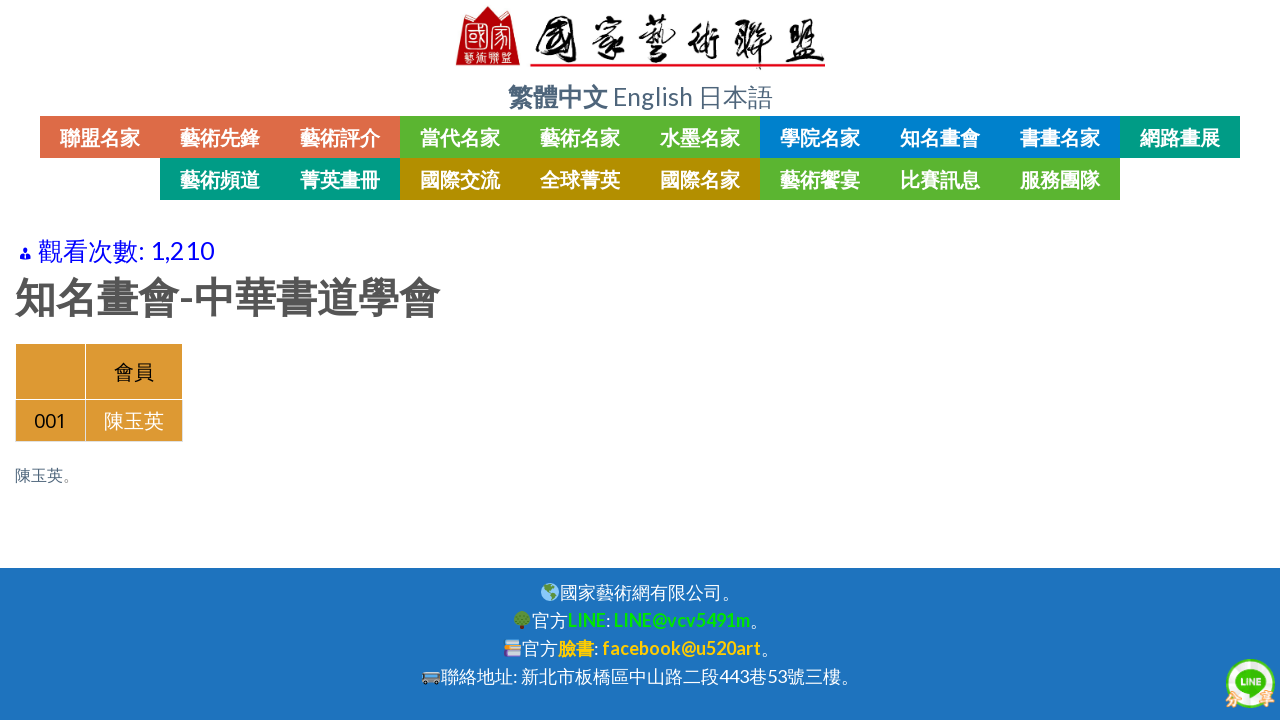

--- FILE ---
content_type: text/html; charset=UTF-8
request_url: https://artmaitre.com/%E4%B8%AD%E8%8F%AF%E6%9B%B8%E9%81%93%E5%AD%B8%E6%9C%83/
body_size: 23952
content:
<!DOCTYPE html>
<!--[if IE 9 ]> <html lang="zh-TW" class="ie9 loading-site no-js bg-fill"> <![endif]-->
<!--[if IE 8 ]> <html lang="zh-TW" class="ie8 loading-site no-js bg-fill"> <![endif]-->
<!--[if (gte IE 9)|!(IE)]><!--><html lang="zh-TW" class="loading-site no-js bg-fill"> <!--<![endif]-->
<head>
	<meta charset="UTF-8" />
	<meta name="viewport" content="width=device-width, initial-scale=1.0, maximum-scale=1.0, user-scalable=no" />

	<link rel="profile" href="http://gmpg.org/xfn/11" />
	<link rel="pingback" href="https://artmaitre.com/xmlrpc.php" />

	<script>(function(html){html.className = html.className.replace(/\bno-js\b/,'js')})(document.documentElement);</script>
<title>知名畫會-中華書道學會 &#8211; 國家藝術聯盟</title>
    <style>
        .pro-wccp:before {
            content: "\f160";
            top: 3px;
        }
        .pro-wccp:before{
            color:#02CA03 !important
        }
        .pro-wccp {
            transform: rotate(45deg);
        }
    </style>
    <script id="wccp_pro_disable_selection">

var image_save_msg = 'You are not allowed to save images!';

var no_menu_msg = 'Context menu disabled!';

var smessage = "<b>Alert: </b>Content selection is disabled!!";


"use strict";
/* This because search property "includes" does not supported by IE*/
if (!String.prototype.includes) {
String.prototype.includes = function(search, start) {
  if (typeof start !== 'number') {
	start = 0;
  }

  if (start + search.length > this.length) {
	return false;
  } else {
	return this.indexOf(search, start) !== -1;
  }
};
}
/*////////////////////////////////////*/
let canCall = true;

function call_disable_copy_WithDelay(e) {
  if (canCall) {
    canCall = false;
    disable_copy(e);
    setTimeout(() => {
      canCall = true;
    }, 1000);
  }
}

function disable_copy(e)
{
	window.wccp_pro_iscontenteditable_flag = false;
	
	wccp_pro_log_to_console_if_allowed("function", "disable_copy");
	
	var e = e || window.event; // also there is no e.target property in IE. instead IE uses window.event.srcElement
  	
	var target = e.target || e.srcElement;

	var elemtype = e.target.nodeName;
	
	elemtype = elemtype.toUpperCase();
	
	if (apply_class_exclusion(e) == "Yes") return true;

	if(wccp_pro_iscontenteditable(e) == true) {return true;}
	
	if(is_content_editable_element(current_clicked_element) == true)
	{
		return true;
	}
	else
	{
		if (smessage !== "" && e.detail == 2)
			show_wccp_pro_message(smessage);
		
		if (isSafari)
		{
			return true;
		}
		else
		{
			//wccp_pro_clear_any_selection();
			
			return false;
		}
	}
	
	/*disable context menu when shift + right click is pressed*/
	var shiftPressed = 0;
	
	var evt = e?e:window.event;
	
	if (parseInt(navigator.appVersion)>3) {
		
		if (document.layers && navigator.appName=="Netscape")
			
			shiftPressed = (e.modifiers-0>3);
			
		else
			
			shiftPressed = e.shiftKey;
			
		if (shiftPressed) {
			
			if (smessage !== "") show_wccp_pro_message(smessage);
			
			var isFirefox = typeof InstallTrigger !== 'undefined';   /* Firefox 1.0+ */
			
			if (isFirefox) {
			evt.cancelBubble = true;
			if (evt.stopPropagation) evt.stopPropagation();
			if (evt.preventDefault()) evt.preventDefault();
			show_wccp_pro_message (smessage);
			wccp_pro_clear_any_selection();
			return false;
			}
			
			wccp_pro_clear_any_selection();
			return false;
		}
	}
	
	if(e.which === 2 ){
	var clickedTag_a = (e==null) ? event.srcElement.tagName : e.target.tagName;
	   show_wccp_pro_message(smessage);
       wccp_pro_clear_any_selection(); return false;
    }
	var isSafari = /Safari/.test(navigator.userAgent) && /Apple Computer/.test(navigator.vendor);
	var checker_IMG = 'checked';
	if (elemtype == "IMG" && checker_IMG == 'checked' && e.detail == 2) {show_wccp_pro_message(alertMsg_IMG);wccp_pro_clear_any_selection();return false;}

    //elemtype must be merged by elemtype checker on function disable_copy & disable_hot_keys
	if (is_content_editable_element(elemtype) == false)
	{
		if (smessage !== "" && e.detail == 2)
			show_wccp_pro_message(smessage);
		
		if (isSafari)
		{
			return true;
		}
		else
		{
			wccp_pro_clear_any_selection(); return false;
		}
	}
	else
	{
		return true;
	}
}
////////////////////////////
function disable_copy_ie()
{
	wccp_pro_log_to_console_if_allowed("function", "disable_copy_ie_function_started");
	
	var e = e || window.event;
	/*also there is no e.target property in IE.*/
	/*instead IE uses window.event.srcElement*/
  	var target = e.target || e.srcElement;
	
	var elemtype = window.event.srcElement.nodeName;
	
	elemtype = elemtype.toUpperCase();

	if(wccp_pro_iscontenteditable(e) == true) return true;
	
	if (apply_class_exclusion(e) == "Yes") return true;
	
	if (elemtype == "IMG") {show_wccp_pro_message(alertMsg_IMG);return false;}
	
	//elemtype must be merged by elemtype checker on function disable_copy & disable_hot_keys
	if (is_content_editable_element(elemtype) == false)
	{
		return false;
	}
}
function disable_drag_text(e)
{
	wccp_pro_log_to_console_if_allowed("function", "disable_drag_text");
	
	/*var isSafari = /Safari/.test(navigator.userAgent) && /Apple Computer/.test(navigator.vendor);*/
	/*if (isSafari) {show_wccp_pro_message(alertMsg_IMG);return false;}*/
	
	var e = e || window.event; // also there is no e.target property in IE. instead IE uses window.event.srcElement*/
  	
	var target = e.target || e.srcElement;
	
	/*For contenteditable tags*/
	
	if (apply_class_exclusion(e) == "Yes") return true;

	var elemtype = e.target.nodeName;
	
	elemtype = elemtype.toUpperCase();
	
	var disable_drag_text_drop = 'checked';
	
	if (disable_drag_text_drop != "checked")  return true;
	
	if (window.location.href.indexOf("/user/") > -1) {
      return true; /*To allow users to drag & drop images when editing thier profiles*/
    }
	
	return false;
}

/*/////////////////special for safari Start////////////////*/
var onlongtouch;

var timer;

var touchduration = 1000; /*length of time we want the user to touch before we do something*/

var elemtype = "";

function touchstart(e)
{
	wccp_pro_log_to_console_if_allowed("function", "touchstart");
	
	var e = e || window.event;
	/*also there is no e.target property in IE.*/
	/*instead IE uses window.event.srcElement*/
  	var target = e.target || e.srcElement;
	
	elemtype = window.event.srcElement.nodeName;
	
	elemtype = elemtype.toUpperCase();
	
	if(!wccp_pro_is_passive()) e.preventDefault();
	if (!timer) {
		timer = setTimeout(onlongtouch, touchduration);
	}
}

function touchend()
{
	wccp_pro_log_to_console_if_allowed("function", "touchend");
	
    /*stops short touches from firing the event*/
    if (timer) {
        clearTimeout(timer);
        timer = null;
    }
	onlongtouch();
}

onlongtouch = function(e)/*this will clear the current selection if any_not_editable_thing selected*/
{
	wccp_pro_log_to_console_if_allowed("function", "onlongtouch");
	
	if (is_content_editable_element(elemtype) == false)
	{
		if (window.getSelection) {
			if (window.getSelection().empty) { /*Chrome*/
			window.getSelection().empty();
			} else if (window.getSelection().removeAllRanges) {  /*Firefox*/
			window.getSelection().removeAllRanges();
			}
		} else if (document.selection) {  /*IE?*/
			var textRange = document.body.createTextRange();
			textRange.moveToElementText(element);
			textRange.select();

			document.selection.empty();
		}
		return false;
	}
};

document.addEventListener("DOMContentLoaded", function(event)
	{ 
		window.addEventListener("touchstart", touchstart, false);
		window.addEventListener("touchend", touchend, false);
	});


function wccp_pro_is_passive()
{
	wccp_pro_log_to_console_if_allowed("function", "wccp_pro_is_passive");
	
	var cold = false,
	hike = function() {};

	try {
	var aid = Object.defineProperty({}, 'passive', {
	get() {cold = true}
	});
	window.addEventListener('test', hike, aid);
	window.removeEventListener('test', hike, aid);
	} catch (e) {}

	return cold;
}
/*/////////////////////////////////////////////////////////////////*/
function reEnable()
{
	return true;
}

if(navigator.userAgent.indexOf('MSIE')==-1) //If not IE
{
	document.ondragstart = disable_drag_text;
	document.onselectstart = call_disable_copy_WithDelay;
	document.onselectionchange = call_disable_copy_WithDelay;
	//document.onmousedown = disable_copy;
	//document.addEventListener('click', disable_copy, false);
	//document.addEventListener('click', set_current_clicked_element, false);
	document.addEventListener('mousedown', set_current_clicked_element, false);
	//document.onclick = reEnable;
}else
{
	document.onselectstart = disable_copy_ie;
}

var current_clicked_element = "";

var current_clicked_object = null;

function set_current_clicked_element(e)
{
	var e = e || window.event; // also there is no e.target property in IE. instead IE uses window.event.srcElement
  	
	var target = e.target || e.srcElement;

	var elemtype = e.target.nodeName;
	
	elemtype = elemtype.toUpperCase();
	
	current_clicked_element = elemtype;
	
	console.log("current_clicked_element = " + current_clicked_element);
}
</script>
<script id="wccp_pro_disable_hot_keys">
/*****************For contenteditable tags***************/
var wccp_pro_iscontenteditable_flag = false;

function wccp_pro_iscontenteditable(e)
{
	var e = e || window.event; // also there is no e.target property in IE. instead IE uses window.event.srcElement
  	
	var target = e.target || e.srcElement;
	
	var iscontenteditable = "false";
		
	if(typeof target.getAttribute!="undefined" )
	{
		iscontenteditable = target.getAttribute("contenteditable"); // Return true or false as string
		
		if(typeof target.hasAttribute!="undefined")
		{
			if(target.hasAttribute("contenteditable"))
				iscontenteditable = true;
		}
	}
	
	console.log("iscontenteditable:" + iscontenteditable);
	
	var iscontenteditable2 = false;
	
	if(typeof target.isContentEditable!="undefined" ) iscontenteditable2 = target.isContentEditable; // Return true or false as boolean

	if(target.parentElement !=null) iscontenteditable2 = target.parentElement.isContentEditable;
	
	if (iscontenteditable == "true" || iscontenteditable == true || iscontenteditable2 == true)
	{
		if(typeof target.style!="undefined" ) target.style.cursor = "text";
		
		//wccp_pro_log_to_console_if_allowed("", iscontenteditable + " " + iscontenteditable2);
		
		wccp_pro_iscontenteditable_flag = true;
		
		wccp_pro_log_to_console_if_allowed("function", "wccp_pro_iscontenteditable: true");
		
		return true;
	}
	wccp_pro_log_to_console_if_allowed("function", "wccp_pro_iscontenteditable: false");
	
	//wccp_pro_iscontenteditable_flag = false;
}
/******************************************************/
function wccp_pro_clear_any_selection()
{
	if(window.wccp_pro_iscontenteditable_flag == true) return;
	
	wccp_pro_log_to_console_if_allowed("function", "wccp_pro_clear_any_selection");
	
	var myName = wccp_pro_clear_any_selection.caller.toString();
	
	myName = myName.substr('function '.length);
	
	myName = myName.substr(0, myName.indexOf('('));

	console.log("called_by: " + myName);
	
	if (window.getSelection)
	{
		if (window.getSelection().empty)
		{  // Chrome
			window.getSelection().empty();
		} else if (window.getSelection().removeAllRanges) 
		{  // Firefox
			window.getSelection().removeAllRanges();
		}
	} else if (document.selection)
	{  // IE?
		document.selection.empty();
	}
	
	//show_wccp_pro_message("You are not allowed to make this operation");
}


/*Is content_editable element*/
function is_content_editable_element(element_name = "")
{
	if (element_name == "TEXT" || element_name == "#TEXT" || element_name == "TEXTAREA" || element_name == "INPUT" || element_name == "PASSWORD" || element_name == "SELECT" || element_name == "OPTION" || element_name == "EMBED" || element_name == "CODE" || element_name == "CODEBLOCK")
	{
		wccp_pro_log_to_console_if_allowed("function", "is_content_editable_element: true >>" + element_name);
		
		return true;
	}
	wccp_pro_log_to_console_if_allowed("function", "is_content_editable_element: false >>" + element_name);
	
	return false;
}
/*Is selection enabled element*/
/*
function is_selection_enabled_element(element_name = "")
{
	if (is_content_editable_element == true)
	{
		wccp_pro_log_to_console_if_allowed("function", "is_selection_enabled_element: true >>" + element_name);
		
		return true;
	}
	wccp_pro_log_to_console_if_allowed("function", "is_selection_enabled_element: false >>" + element_name);
	
	return false;
}
*/
/*Hot keys function  */
function disable_hot_keys(e)
{
	wccp_pro_log_to_console_if_allowed("function", "disable_hot_keys");
	
	e = e || window.event;
	
	//console.log(e);
	
	if (!e) return;
	
	var key;

		if(window.event)
			  key = window.event.keyCode;     /*IE*/
		else if (e.hasOwnProperty("which")) key = e.which;     /*firefox (97)*/

	wccp_pro_log_to_console_if_allowed("Data:", key);
	
			
		if (key == 123 || (e.ctrlKey && e.shiftKey && e.keyCode == 'J'.charCodeAt(0)) )//F12 chrome developer key disable
		{
			show_wccp_pro_message('You are not allowed to do this action on the current page!!');
			
			return false;
		}
		
	var elemtype = e.target.tagName;
	
	elemtype = elemtype.toUpperCase();
	
	var sel = getSelectionTextAndContainerElement();
	
	if(elemtype == "BODY" && sel.text != "") elemtype = sel.containerElement.tagName; /* no need for it when tag name is BODY, so we get the selected text tag name */

	/*elemtype must be merged by elemtype checker on function disable_copy & disable_copy_ie*/
	if (is_content_editable_element(elemtype) == true)
	{
		elemtype = 'TEXT';
	}
	
	if(wccp_pro_iscontenteditable(e) == true) elemtype = 'TEXT';
	
		if (key == 44)/*For any emement type, text elemtype is not excluded here, (prntscr (44)*/
		{
			copyTextToClipboard("");
			show_wccp_pro_message('You are not allowed to do this action on the current page!!');
			return false;
		}	
	if (e.ctrlKey || e.metaKey)
	{
		if (elemtype!= 'TEXT' && (key == 97 || key == 99 || key == 120 || key == 26 || key == 43))
		{
			 show_wccp_pro_message('<b>Alert:</b> You are not allowed to copy content or view source');
			 return false;
		}
		if (elemtype!= 'TEXT')
		{
						
			if (key == 65)
			{
				show_wccp_pro_message('You are not allowed to do this action on the current page!!');
				return false;
			}			
						
			if (key == 67)
			{
				show_wccp_pro_message('You are not allowed to do this action on the current page!!');
				return false;
			}			
						
			if (key == 88)
			{
				show_wccp_pro_message('You are not allowed to do this action on the current page!!');
				return false;
			}			
						
			if (key == 86)
			{
				show_wccp_pro_message('You are not allowed to do this action on the current page!!');
				return false;
			}		}
				
		if (key == 85)
		{
			show_wccp_pro_message('You are not allowed to do this action on the current page!!');
			return false;
		}		
				if (key == 80)
		{
			show_wccp_pro_message('You are not allowed to do this action on the current page!!');
			return false;
		}		
				if (key == 44)
		{
			copyTextToClipboard("no");
			show_wccp_pro_message('You are not allowed to do this action on the current page!!');
			return false;
		}		
		
					if (key == 73)//F12 chrome developer key disable
			{
				show_wccp_pro_message('You are not allowed to do this action on the current page!!');
				return false;
			}
				
				
		if (key == 83)
		{
			show_wccp_pro_message('You are not allowed to do this action on the current page!!');
			return false;
		}    }
return true;
}


window.addEventListener('load', function (){
	if(window.Zepto || !window.jQuery) jQuery =  $;
	jQuery(document).ready(function() {
	  jQuery(document).bind("keyup keydown", disable_hot_keys);
	});
});

</script>
<style>
.wccp_pro_copy_code_button
{
	line-height: 6px;
	width: auto;
	font-size: 8pt;
	font-family: tahoma;
	margin-top: 1px;
	margin-right: 2px;
	position:absolute;
	top:0;
	right:0;
	border-radius: 4px;
	opacity: 100%;
	margin-top: -30px;
}
.wccp_pro_copy_code_button:hover
{
	opacity: 100%;
}

.wccp_pro_copy_code_button[disabled]
{
	opacity: 40%;
	border-color: red;
}
code,pre
{
	overflow: visible;
	white-space: pre-line;
}
</style>
<script id="wccp_pro_disable_Right_Click">
		function nocontext(e) {

			wccp_pro_log_to_console_if_allowed("function", "nocontext");
			
			e = e || window.event; // also there is no e.target property in IE. instead IE uses window.event.srcElement
			
			if (apply_class_exclusion(e) == 'Yes') return true;
			
	    	var exception_tags = 'NOTAG,';
			
	        var clickedTag = (e==null) ? event.srcElement.tagName : e.target.tagName;
			
			console.log("clickedTag: " + clickedTag);
			
			var target = e.target || e.srcElement;
			
			var parent_tag = ""; var parent_of_parent_tag = "";
			
			if(target.parentElement != null)
			{
				parent_tag = target.parentElement.tagName;
				
				if(target.parentElement.parentElement != null) parent_of_parent_tag = target.parentElement.parentElement.tagName;
			}
			
	        var checker = 'checked';
	        if ((clickedTag == "IMG" || clickedTag == "FIGURE" || clickedTag == "SVG" || clickedTag == "PROTECTEDIMGDIV") && checker == 'checked') {
	            if (alertMsg_IMG != "")show_wccp_pro_message(alertMsg_IMG);
	            return false;
	        }else {exception_tags = exception_tags + 'IMG,';}
			
			checker = '';
			if ((clickedTag == "VIDEO" || clickedTag == "PROTECTEDWCCPVIDEO" || clickedTag == "EMBED") && checker == 'checked') {
	            if (alertMsg_VIDEO != "")show_wccp_pro_message(alertMsg_VIDEO);
	            return false;
	        }else {exception_tags = exception_tags + 'VIDEO,PROTECTEDWCCPVIDEO,EMBED,';}
	        
	        checker = 'checked';
	        if ((clickedTag == "A" || clickedTag == "TIME" || parent_tag == "A" || parent_of_parent_tag == "A") && checker == 'checked') {
	            if (alertMsg_A != "")show_wccp_pro_message(alertMsg_A);
	            return false;
	        }else {exception_tags = exception_tags + 'A,';if(parent_tag == "A" || parent_of_parent_tag == "A") clickedTag = "A";}

	        checker = 'checked';
	        if ((clickedTag == "P" || clickedTag == "B" || clickedTag == "FONT" ||  clickedTag == "LI" || clickedTag == "UL" || clickedTag == "STRONG" || clickedTag == "OL" || clickedTag == "BLOCKQUOTE" || clickedTag == "TH" || clickedTag == "TR" || clickedTag == "TD" || clickedTag == "SPAN" || clickedTag == "EM" || clickedTag == "SMALL" || clickedTag == "I" || clickedTag == "BUTTON") && checker == 'checked') {
	            if (alertMsg_PB != "")show_wccp_pro_message(alertMsg_PB);
	            return false;
	        }else {exception_tags = exception_tags + 'P,B,FONT,LI,UL,STRONG,OL,BLOCKQUOTE,TD,SPAN,EM,SMALL,I,BUTTON,';}
	        
	        checker = 'checked';
	        if ((clickedTag == "INPUT" || clickedTag == "PASSWORD") && checker == 'checked') {
	            if (alertMsg_INPUT != "")show_wccp_pro_message(alertMsg_INPUT);
	            return false;
	        }else {exception_tags = exception_tags + 'INPUT,PASSWORD,';}
	        
	        checker = 'checked';
	        if ((clickedTag == "H1" || clickedTag == "H2" || clickedTag == "H3" || clickedTag == "H4" || clickedTag == "H5" || clickedTag == "H6" || clickedTag == "ASIDE" || clickedTag == "NAV") && checker == 'checked') {
	            if (alertMsg_H != "")show_wccp_pro_message(alertMsg_H);
	            return false;
	        }else {exception_tags = exception_tags + 'H1,H2,H3,H4,H5,H6,';}
	        
	        checker = 'checked';
	        if (clickedTag == "TEXTAREA" && checker == 'checked') {
	            if (alertMsg_TEXTAREA != "")show_wccp_pro_message(alertMsg_TEXTAREA);
	            return false;
	        }else {exception_tags = exception_tags + 'TEXTAREA,';}
	        
	        checker = 'checked';
	        if ((clickedTag == "DIV" || clickedTag == "BODY" || clickedTag == "HTML" || clickedTag == "ARTICLE" || clickedTag == "SECTION" || clickedTag == "NAV" || clickedTag == "HEADER" || clickedTag == "FOOTER") && checker == 'checked') {
	            if (alertMsg_EmptySpaces != "")show_wccp_pro_message(alertMsg_EmptySpaces);
	            return false;
	        }
	        else
	        {
	        	if (exception_tags.indexOf(clickedTag)!=-1)
	        	{
		        	return true;
		        }
	        	else
	        	return false;
	        }
	    }
		
		function disable_drag_images(e)
		{
			wccp_pro_log_to_console_if_allowed("function", "disable_drag_images");
			
			var e = e || window.event; // also there is no e.target property in IE. instead IE uses window.event.srcElement
			
			var target = e.target || e.srcElement;
			
			//For contenteditable tags
			if (apply_class_exclusion(e) == "Yes") return true;

			var elemtype = e.target.nodeName;
			
			if (elemtype != "IMG") {return;}
			
			elemtype = elemtype.toUpperCase();
			
			var disable_drag_drop_images = 'checked';
			
			if (disable_drag_drop_images != "checked")  return true;
			
			if (window.location.href.indexOf("/user/") > -1) {
			  return true; //To allow users to drag & drop images when editing thier profiles
			}
			
			show_wccp_pro_message(alertMsg_IMG);
			
			return false;
		}
		
	    var alertMsg_IMG = "Alert: Protected image";
	    var alertMsg_A = "Alert: This link is protected";
	    var alertMsg_PB = "Alert: Right click on text is disabled";
	    var alertMsg_INPUT = "Alert: Right click is disabled";
	    var alertMsg_H = "Alert: Right click on headlines is disabled";
	    var alertMsg_TEXTAREA = "Alert: Right click is disabled";
	    var alertMsg_EmptySpaces = "Alert: Right click on empty spaces is disabled";
		var alertMsg_VIDEO = "Alert: Right click on videos is disabled";
	    document.oncontextmenu=null;
		document.oncontextmenu = nocontext;
		document.addEventListener("contextmenu",nocontext);
		window.addEventListener("contextmenu",nocontext);
</script>
	
	<script id="wccp_pro_disable_drag_images">
	document.ondragstart = disable_drag_images;
		window.addEventListener('load', function (){
			if(window.Zepto || !window.jQuery) jQuery =  $;
			jQuery(document).ready(function(){
				jQuery('img').each(function() {
					jQuery(this).attr('draggable', false);
				});
			});
		});
	</script>
	<style id="wccp_pro_style1">
		img{
			-moz-user-select: none;
			-webkit-user-select: none;
			-ms-user-select: none;
			-khtml-user-select: none;
			user-select: none;
			-webkit-user-drag: none;
		}
	</style>
<style>/* Start your code after this line */
 
/* End your code before this line */</style>	<script id="wccp_pro_css_disable_selection">
	function wccp_pro_msieversion() 
		{
			var ua = window.navigator.userAgent;
			var msie = ua.indexOf("MSIE");
			var msie2 = ua.indexOf("Edge");
			var msie3 = ua.indexOf("Trident");

		if (msie > -1 || msie2 > -1 || msie3 > -1) // If Internet Explorer, return version number
		{
			return "IE";
		}
		else  // If another browser, return 0
		{
			return "otherbrowser";
		}
	}
    
	var e = document.getElementsByTagName('H1')[0];
	if(e && wccp_pro_msieversion() == "IE")
	{
		e.setAttribute('unselectable',"on");
	}
	</script>
<script id="wccp_pro_class_exclusion">
function copyToClipboard(elem) {
	  // create hidden text element, if it doesn't already exist
    var targetId = "_wccp_pro_hiddenCopyText_";
    {
        // must use a temporary form element for the selection and copy
        target = document.getElementById(targetId);
        if (!target) {
            var target = document.createElement("textarea");
            target.style.position = "absolute";
            target.style.left = "-9999px";
            target.style.top = "0";
            target.id = targetId;
            document.body.appendChild(target);
        }
        target.textContent = elem.textContent;
    }
    // select the content
    var currentFocus = document.activeElement;
    target.focus();
    target.setSelectionRange(0, target.value.length);
    
    // copy the selection
    var succeed;
    try {
    	  succeed = document.execCommand("copy");
    } catch(e) {
        succeed = false;
    }

    // restore original focus
    if (currentFocus && typeof currentFocus.focus === "function") {
        currentFocus.focus();
    }
    
    
	// clear temporary content
	target.textContent = "";
	document.getElementsByTagName('span')[0].innerHTML = " ";
    return succeed;
}
/**************************************************/
function wccp_pro_log_to_console_if_allowed(title = "title", data = "")
{
	var myName = "";
	
	if(wccp_pro_log_to_console_if_allowed.caller != null) myName = wccp_pro_log_to_console_if_allowed.caller.toString();
	
	myName = myName.substr('function '.length);
	
	myName = myName.substr(0, myName.indexOf('('));

	//console.log("function_name: " + myName);
	
	}
/**************************************************/
function fallbackCopyTextToClipboard(text) {
  var textArea = document.createElement("textarea");
  textArea.value = text;
  document.body.appendChild(textArea);
  textArea.focus();
  textArea.select();

  try {
    var successful = document.execCommand("copy");
    var msg = successful ? "successful" : "unsuccessful";
    console.log("Fallback: Copying text command was " + msg);
  } catch (err) {
    console.error("Fallback: Oops, unable to copy", err);
  }

  document.body.removeChild(textArea);
}
/*****************************************/
function copyTextToClipboard(text) {
  if (!navigator.clipboard) {
    fallbackCopyTextToClipboard(text);
    return;
  }
  navigator.clipboard.writeText(text).then(
    function() {
      console.log("Async: Copying to clipboard was successful!");
    },
    function(err) {
      console.error("Async: Could not copy text: ", err);
    }
  );
}
/*****************************************/
/*getSelectionTextAndContainerElement*/
function getSelectionTextAndContainerElement()
{
    var text = "", containerElement = null;
    if (typeof window.getSelection != "undefined") {
        var sel = window.getSelection();
        if (sel.rangeCount) {
            var node = sel.getRangeAt(0).commonAncestorContainer;
            containerElement = node.nodeType == 1 ? node : node.parentNode;
			if (typeof(containerElement.parentElement) != 'undefined') current_clicked_object = containerElement.parentElement;
            text = sel.toString();
        }
    } else if (typeof document.selection != "undefined" && document.selection.type != "Control")
	{
        var textRange = document.selection.createRange();
        containerElement = textRange.parentElement();
        text = textRange.text;
    }
    
	return {
        text: text,
        containerElement: containerElement
    };
}

function getSelectionParentElement() {
    var parentEl = null, sel;
	
    if (window.getSelection) {
        sel = window.getSelection();
        if (sel.rangeCount) {
            parentEl = sel.getRangeAt(0).commonAncestorContainer;
			//sel.getRangeAt(0).startContainer.parentNode;
            if (parentEl.nodeType != 1) {
                parentEl = parentEl.parentNode;
            }
        }
    } else if ( (sel = document.selection) && sel.type != "Control") {
        parentEl = sel.createRange().parentElement();
    }
	
	let arr = new Array();
	
	arr["nodeName"] = "cant_find_parent_element";
	
	if(parentEl != null)
		return parentEl;
	else
		return arr;
}
/*****************************************/
function sleep(ms) {
    return new Promise(resolve => setTimeout(resolve, ms));
}
/*****************************************/
</script>

<script id="apply_class_exclusion">
function apply_class_exclusion(e)
{
	wccp_pro_log_to_console_if_allowed("function", "apply_class_exclusion" + e);
	
	var my_return = 'No';
	
	var e = e || window.event; // also there is no e.target property in IE. instead IE uses window.event.srcElement
  	
	var target = e.target || e.srcElement || 'nothing';
	
	//if(target.parentElement != null) console.log (target.parentElement.className);
	
	var excluded_classes = '' + '';
	
	var class_to_exclude = "";
	
	if(target.parentElement != null)
	{
		class_to_exclude = target.className + ' ' + target.parentElement.className || '';
	}else{
		class_to_exclude = target.className;
	}
	
	var class_to_exclude_array = Array();
	
	//console.log(class_to_exclude);
	
	if (typeof(class_to_exclude) != 'undefined') class_to_exclude_array = class_to_exclude.split(" ");
	
	//console.log (class_to_exclude_array);
	
	class_to_exclude_array.forEach(function(item)
	{
		if(item != '' && excluded_classes.indexOf(item)>=0)
		{
			//target.style.cursor = "text";
			
			//console.log ('Yes');
			
			my_return = 'Yes';
		}
	});

	try {
		class_to_exclude = target.parentElement.getAttribute('class') || target.parentElement.className || '';
		}
	catch(err) 
		{
		class_to_exclude = '';
		}
	
	if(class_to_exclude != '' && excluded_classes.indexOf(class_to_exclude)>=0)
	{
		//target.style.cursor = "text";
		my_return = 'Yes';
	}

	return my_return;
}
</script>
<style id="wccp_pro_style2" data-asas-style="">

	
	*[contenteditable] , [contenteditable] *,*[contenteditable="true"] , [contenteditable="true"] * { /* for contenteditable tags*/ , /* for tags inside contenteditable tags*/
	  -webkit-user-select: auto !important;
	  cursor: text !important;
	  user-select: text !important;
	  pointer-events: auto !important;
	}
	
	/*
	*[contenteditable]::selection, [contenteditable] *::selection, [contenteditable="true"]::selection, [contenteditable="true"] *::selection { background: Highlight !important; color: HighlightText !important;}
	*[contenteditable]::-moz-selection, [contenteditable="true"] *::-moz-selection { background: Highlight !important; color: HighlightText !important;}
	input::selection,textarea::selection, code::selection, code > *::selection { background: Highlight !important; color: HighlightText !important;}
	input::-moz-selection,textarea::-moz-selection, code::-moz-selection, code > *::-moz-selection { background: Highlight !important; color: HighlightText !important;}
	*/
	a{ cursor: pointer ; pointer-events: auto !important;}

	</style><style>TEXT,TEXTAREA,input[type="text"] {cursor: text !important; user-select: text !important;}</style><meta name="[base64]" content="Ebyc9wnmdrnt1DnxaVQU"/><link rel='dns-prefetch' href='//www.artmaitre.com' />
<link rel='dns-prefetch' href='//maps.googleapis.com' />
<link rel='dns-prefetch' href='//s.w.org' />
<link rel="alternate" type="application/rss+xml" title="訂閱《國家藝術聯盟》&raquo; 資訊提供" href="https://artmaitre.com/feed/" />
<link rel="alternate" type="application/rss+xml" title="訂閱《國家藝術聯盟》&raquo; 留言的資訊提供" href="https://artmaitre.com/comments/feed/" />
		<script type="text/javascript">
			window._wpemojiSettings = {"baseUrl":"https:\/\/s.w.org\/images\/core\/emoji\/11\/72x72\/","ext":".png","svgUrl":"https:\/\/s.w.org\/images\/core\/emoji\/11\/svg\/","svgExt":".svg","source":{"concatemoji":"https:\/\/artmaitre.com\/wp-includes\/js\/wp-emoji-release.min.js?ver=4e560d54e82f8fab011e172119e7cd4b"}};
			!function(e,a,t){var n,r,o,i=a.createElement("canvas"),p=i.getContext&&i.getContext("2d");function s(e,t){var a=String.fromCharCode;p.clearRect(0,0,i.width,i.height),p.fillText(a.apply(this,e),0,0);e=i.toDataURL();return p.clearRect(0,0,i.width,i.height),p.fillText(a.apply(this,t),0,0),e===i.toDataURL()}function c(e){var t=a.createElement("script");t.src=e,t.defer=t.type="text/javascript",a.getElementsByTagName("head")[0].appendChild(t)}for(o=Array("flag","emoji"),t.supports={everything:!0,everythingExceptFlag:!0},r=0;r<o.length;r++)t.supports[o[r]]=function(e){if(!p||!p.fillText)return!1;switch(p.textBaseline="top",p.font="600 32px Arial",e){case"flag":return s([55356,56826,55356,56819],[55356,56826,8203,55356,56819])?!1:!s([55356,57332,56128,56423,56128,56418,56128,56421,56128,56430,56128,56423,56128,56447],[55356,57332,8203,56128,56423,8203,56128,56418,8203,56128,56421,8203,56128,56430,8203,56128,56423,8203,56128,56447]);case"emoji":return!s([55358,56760,9792,65039],[55358,56760,8203,9792,65039])}return!1}(o[r]),t.supports.everything=t.supports.everything&&t.supports[o[r]],"flag"!==o[r]&&(t.supports.everythingExceptFlag=t.supports.everythingExceptFlag&&t.supports[o[r]]);t.supports.everythingExceptFlag=t.supports.everythingExceptFlag&&!t.supports.flag,t.DOMReady=!1,t.readyCallback=function(){t.DOMReady=!0},t.supports.everything||(n=function(){t.readyCallback()},a.addEventListener?(a.addEventListener("DOMContentLoaded",n,!1),e.addEventListener("load",n,!1)):(e.attachEvent("onload",n),a.attachEvent("onreadystatechange",function(){"complete"===a.readyState&&t.readyCallback()})),(n=t.source||{}).concatemoji?c(n.concatemoji):n.wpemoji&&n.twemoji&&(c(n.twemoji),c(n.wpemoji)))}(window,document,window._wpemojiSettings);
		</script>
		<style type="text/css">
img.wp-smiley,
img.emoji {
	display: inline !important;
	border: none !important;
	box-shadow: none !important;
	height: 1em !important;
	width: 1em !important;
	margin: 0 .07em !important;
	vertical-align: -0.1em !important;
	background: none !important;
	padding: 0 !important;
}
</style>
<link rel='stylesheet' id='SFSIPLUSmainCss-css'  href='https://artmaitre.com/wp-content/plugins/Ultimate-Premium-Plugin/css/sfsi-style.css?ver=4e560d54e82f8fab011e172119e7cd4b' type='text/css' media='all' />
<link rel='stylesheet' id='page-list-style-css'  href='https://artmaitre.com/wp-content/plugins/page-list/css/page-list.css?ver=5.6' type='text/css' media='all' />
<link rel='stylesheet' id='dashicons-css'  href='https://artmaitre.com/wp-includes/css/dashicons.min.css?ver=4e560d54e82f8fab011e172119e7cd4b' type='text/css' media='all' />
<link rel='stylesheet' id='post-views-counter-frontend-css'  href='https://artmaitre.com/wp-content/plugins/post-views-counter/css/frontend.css?ver=1.3.1' type='text/css' media='all' />
<link rel='stylesheet' id='dalt-general-css'  href='https://artmaitre.com/wp-content/plugins/league-table/public/assets/css/general.css?ver=2.00' type='text/css' media='all' />
<link rel='stylesheet' id='css-protect.css-css'  href='https://artmaitre.com/wp-content/plugins/wccp-pro/css-protect.css?wccp_ver_num=93&#038;ver=10.9.2' type='text/css' media='all' />
<link rel='stylesheet' id='print-protection.css-css'  href='https://artmaitre.com/wp-content/plugins/wccp-pro/css/print-protection.css?wccp_ver_num=93&#038;ver=4e560d54e82f8fab011e172119e7cd4b' type='text/css' media='all' />
<link rel='stylesheet' id='ubermenu-css'  href='https://artmaitre.com/wp-content/plugins/ubermenu/pro/assets/css/ubermenu.min.css?ver=3.5' type='text/css' media='all' />
<link rel='stylesheet' id='ubermenu-tt-blue-css'  href='https://artmaitre.com/wp-content/plugins/ubermenu/pro/assets/css/skins/twotone_blue_black.css?ver=4e560d54e82f8fab011e172119e7cd4b' type='text/css' media='all' />
<link rel='stylesheet' id='ubermenu-font-awesome-all-css'  href='https://artmaitre.com/wp-content/plugins/ubermenu/assets/fontawesome/css/all.min.css?ver=4e560d54e82f8fab011e172119e7cd4b' type='text/css' media='all' />
<link rel='stylesheet' id='__EPYT__style-css'  href='https://artmaitre.com/wp-content/plugins/youtube-embed-plus-pro/styles/ytprefs.min.css?ver=14.2.1.2' type='text/css' media='all' />
<style id='__EPYT__style-inline-css' type='text/css'>

                .epyt-gallery-thumb {
                        width: 33.333%;
                }
                
</style>
<link rel='stylesheet' id='__disptype__-css'  href='https://artmaitre.com/wp-content/plugins/youtube-embed-plus-pro/scripts/lity.min.css?ver=14.2.1.2' type='text/css' media='all' />
<link rel='stylesheet' id='__dyntype__-css'  href='https://artmaitre.com/wp-content/plugins/youtube-embed-plus-pro/scripts/embdyn.min.css?ver=14.2.1.2' type='text/css' media='all' />
<link rel='stylesheet' id='flatsome-main-css'  href='https://artmaitre.com/wp-content/themes/flatsome/assets/css/flatsome.css?ver=3.6.2' type='text/css' media='all' />
<link rel='stylesheet' id='flatsome-style-css'  href='https://artmaitre.com/wp-content/themes/flatsome-child/style.css?ver=3.6.2' type='text/css' media='all' />
<script type='text/javascript' src='https://artmaitre.com/wp-includes/js/jquery/jquery.js?ver=1.12.4'></script>
<script type='text/javascript' defer src='https://artmaitre.com/wp-includes/js/jquery/jquery-migrate.min.js?ver=1.4.1'></script>
<script type='text/javascript' defer defer src='https://artmaitre.com/wp-content/plugins/youtube-embed-plus-pro/scripts/lity.min.js?ver=14.2.1.2'></script>
<script type='text/javascript'>
/* <![CDATA[ */
var _EPYT_ = {"ajaxurl":"https:\/\/artmaitre.com\/wp-admin\/admin-ajax.php","security":"fcc4d45d45","gallery_scrolloffset":"20","eppathtoscripts":"https:\/\/artmaitre.com\/wp-content\/plugins\/youtube-embed-plus-pro\/scripts\/","eppath":"https:\/\/artmaitre.com\/wp-content\/plugins\/youtube-embed-plus-pro\/","epresponsiveselector":"[\"iframe.__youtube_prefs_widget__\"]","epdovol":"1","version":"14.2.1.2","evselector":"iframe.__youtube_prefs__[src], iframe[src*=\"youtube.com\/embed\/\"], iframe[src*=\"youtube-nocookie.com\/embed\/\"]","ajax_compat":"","maxres_facade":"off","ytapi_load":"light","pause_others":"","stopMobileBuffer":"1","facade_mode":"1","not_live_on_channel":"","not_live_showtime":"180","vi_active":"","vi_js_posttypes":[]};
/* ]]> */
</script>
<script type='text/javascript' defer defer src='https://artmaitre.com/wp-content/plugins/youtube-embed-plus-pro/scripts/ytprefs.min.js?ver=14.2.1.2'></script>
<script type='text/javascript' defer defer src='https://artmaitre.com/wp-content/plugins/youtube-embed-plus-pro/scripts/embdyn.min.js?ver=14.2.1.2'></script>
<link rel="EditURI" type="application/rsd+xml" title="RSD" href="https://artmaitre.com/xmlrpc.php?rsd" />
<link rel="wlwmanifest" type="application/wlwmanifest+xml" href="https://artmaitre.com/wp-includes/wlwmanifest.xml" /> 

<link rel="canonical" href="https://artmaitre.com/%e4%b8%ad%e8%8f%af%e6%9b%b8%e9%81%93%e5%ad%b8%e6%9c%83/" />
<link rel='shortlink' href='https://artmaitre.com?p=47966' />
<link rel="alternate" type="application/json+oembed" href="https://artmaitre.com/wp-json/oembed/1.0/embed?url=https%3A%2F%2Fartmaitre.com%2F%25e4%25b8%25ad%25e8%258f%25af%25e6%259b%25b8%25e9%2581%2593%25e5%25ad%25b8%25e6%259c%2583%2F" />
<link rel="alternate" type="text/xml+oembed" href="https://artmaitre.com/wp-json/oembed/1.0/embed?url=https%3A%2F%2Fartmaitre.com%2F%25e4%25b8%25ad%25e8%258f%25af%25e6%259b%25b8%25e9%2581%2593%25e5%25ad%25b8%25e6%259c%2583%2F&#038;format=xml" />
	    <style type="text/css"></style>   
		<style id="ubermenu-custom-generated-css">
/** Font Awesome 4 Compatibility **/
.fa{font-style:normal;font-variant:normal;font-weight:normal;font-family:FontAwesome;}

/** UberMenu Custom Menu Styles (Customizer) **/
/* main */
 .ubermenu.ubermenu-main { background:none; border:none; box-shadow:none; }
 .ubermenu.ubermenu-main .ubermenu-item-level-0 > .ubermenu-target { border:none; box-shadow:none; }
 .ubermenu.ubermenu-main.ubermenu-horizontal .ubermenu-submenu-drop.ubermenu-submenu-align-left_edge_bar, .ubermenu.ubermenu-main.ubermenu-horizontal .ubermenu-submenu-drop.ubermenu-submenu-align-full_width { left:0; }
 .ubermenu.ubermenu-main.ubermenu-horizontal .ubermenu-item-level-0.ubermenu-active > .ubermenu-submenu-drop, .ubermenu.ubermenu-main.ubermenu-horizontal:not(.ubermenu-transition-shift) .ubermenu-item-level-0 > .ubermenu-submenu-drop { margin-top:0; }
 .ubermenu-main .ubermenu-item-level-0 > .ubermenu-target { font-size:20px; color:#ffffff; }
 .ubermenu-main .ubermenu-nav .ubermenu-item.ubermenu-item-level-0 > .ubermenu-target { font-weight:900; }
 .ubermenu.ubermenu-main .ubermenu-item-level-0:hover > .ubermenu-target, .ubermenu-main .ubermenu-item-level-0.ubermenu-active > .ubermenu-target { color:#ffffff; background-color:#000000; background:-webkit-gradient(linear,left top,left bottom,from(#000000),to(#000000)); background:-webkit-linear-gradient(top,#000000,#000000); background:-moz-linear-gradient(top,#000000,#000000); background:-ms-linear-gradient(top,#000000,#000000); background:-o-linear-gradient(top,#000000,#000000); background:linear-gradient(top,#000000,#000000); }
 .ubermenu-main .ubermenu-item-level-0.ubermenu-current-menu-item > .ubermenu-target, .ubermenu-main .ubermenu-item-level-0.ubermenu-current-menu-parent > .ubermenu-target, .ubermenu-main .ubermenu-item-level-0.ubermenu-current-menu-ancestor > .ubermenu-target { color:#ffffff; }
 .ubermenu-main .ubermenu-item.ubermenu-item-level-0 > .ubermenu-highlight { color:#ffffff; }
 .ubermenu-main .ubermenu-item-level-0 > .ubermenu-target, .ubermenu-main .ubermenu-item-level-0 > .ubermenu-custom-content.ubermenu-custom-content-padded { padding-top:8px; padding-bottom:8px; }
 .ubermenu-main .ubermenu-submenu.ubermenu-submenu-drop { background-color:#4f4f4f; }
 .ubermenu-main .ubermenu-item-normal > .ubermenu-target,.ubermenu-main .ubermenu-submenu .ubermenu-target,.ubermenu-main .ubermenu-submenu .ubermenu-nonlink,.ubermenu-main .ubermenu-submenu .ubermenu-widget,.ubermenu-main .ubermenu-submenu .ubermenu-custom-content-padded,.ubermenu-main .ubermenu-submenu .ubermenu-retractor,.ubermenu-main .ubermenu-submenu .ubermenu-colgroup .ubermenu-column,.ubermenu-main .ubermenu-submenu.ubermenu-submenu-type-stack > .ubermenu-item-normal > .ubermenu-target,.ubermenu-main .ubermenu-submenu.ubermenu-submenu-padded { padding:6px; }
 .ubermenu .ubermenu-grid-row { padding-right:6px; }
 .ubermenu .ubermenu-grid-row .ubermenu-target { padding-right:0; }
 .ubermenu-main .ubermenu-submenu .ubermenu-item-header > .ubermenu-target, .ubermenu-main .ubermenu-tab > .ubermenu-target { font-size:20px; }
 .ubermenu-main .ubermenu-submenu .ubermenu-item-header > .ubermenu-target:hover { background-color:#000000; }
 .ubermenu-main .ubermenu-item-normal > .ubermenu-target { color:#ffffff; font-size:20px; }
 .ubermenu.ubermenu-main .ubermenu-item-normal > .ubermenu-target:hover, .ubermenu.ubermenu-main .ubermenu-item-normal.ubermenu-active > .ubermenu-target { background-color:#000000; }


/** UberMenu Custom Menu Item Styles (Menu Item Settings) **/
/* 42795 */  .ubermenu .ubermenu-item.ubermenu-item-42795 > .ubermenu-target { background:#dd6b47; }
/* 42809 */  .ubermenu .ubermenu-item.ubermenu-item-42809 > .ubermenu-target { background:#5bb531; }
/* 42821 */  .ubermenu .ubermenu-item.ubermenu-item-42821 > .ubermenu-target { background:#0081cc; }
/* 9696 */   .ubermenu .ubermenu-item.ubermenu-item-9696 > .ubermenu-target { background:#5bb531; }
/* 42701 */  .ubermenu .ubermenu-item.ubermenu-item-42701 > .ubermenu-target { background:#dd6b47; }
/* 70457 */  .ubermenu .ubermenu-item.ubermenu-item-70457 > .ubermenu-target { background:#b38f00; }
/* 74776 */  .ubermenu .ubermenu-item.ubermenu-item-74776 > .ubermenu-target { background:#dd6b47; }
/* 42801 */  .ubermenu .ubermenu-item.ubermenu-item-42801 > .ubermenu-target { background:#5bb531; }
/* 9416 */   .ubermenu .ubermenu-item.ubermenu-item-9416 > .ubermenu-target { background:#0081cc; }
/* 9702 */   .ubermenu .ubermenu-item.ubermenu-item-9702 > .ubermenu-target { background:#0081cc; }
/* 51519 */  .ubermenu .ubermenu-item.ubermenu-item-51519 > .ubermenu-target { background:#009c86; }
/* 73024 */  .ubermenu .ubermenu-item.ubermenu-item-73024 > .ubermenu-target { background:#009c86; }
/* 51517 */  .ubermenu .ubermenu-item.ubermenu-item-51517 > .ubermenu-target { background:#009c86; }
/* 74781 */  .ubermenu .ubermenu-item.ubermenu-item-74781 > .ubermenu-target { background:#b38f00; }
/* 74785 */  .ubermenu .ubermenu-item.ubermenu-item-74785 > .ubermenu-target { background:#b38f00; }
/* 38946 */  .ubermenu .ubermenu-item.ubermenu-item-38946 > .ubermenu-target { background:#5bb531; }
/* 23933 */  .ubermenu .ubermenu-item.ubermenu-item-23933 > .ubermenu-target { background:#5bb531; }
/* 42870 */  .ubermenu .ubermenu-item.ubermenu-item-42870 > .ubermenu-target { background:#5bb531; }

/* Status: Loaded from Transient */

</style><link href="https://fonts.googleapis.com/css?family=Open+Sans&#038;subset=cyrillic,cyrillic-ext,greek,greek-ext,latin-ext,vietnamese" rel="stylesheet"><style>.bg{opacity: 0; transition: opacity 1s; -webkit-transition: opacity 1s;} .bg-loaded{opacity: 1;}</style><!--[if IE]><link rel="stylesheet" type="text/css" href="https://artmaitre.com/wp-content/themes/flatsome/assets/css/ie-fallback.css"><script src="//cdnjs.cloudflare.com/ajax/libs/html5shiv/3.6.1/html5shiv.js"></script><script>var head = document.getElementsByTagName('head')[0],style = document.createElement('style');style.type = 'text/css';style.styleSheet.cssText = ':before,:after{content:none !important';head.appendChild(style);setTimeout(function(){head.removeChild(style);}, 0);</script><script src="https://artmaitre.com/wp-content/themes/flatsome/assets/libs/ie-flexibility.js"></script><![endif]-->    <script type="text/javascript">
    WebFontConfig = {
      google: { families: [ "Lato:regular,700","Lato:regular,400","Lato:regular,700","Dancing+Script:regular,400", ] }
    };
    (function() {
      var wf = document.createElement('script');
      wf.src = 'https://ajax.googleapis.com/ajax/libs/webfont/1/webfont.js';
      wf.type = 'text/javascript';
      wf.async = 'true';
      var s = document.getElementsByTagName('script')[0];
      s.parentNode.insertBefore(wf, s);
    })(); </script>
  <link rel="icon" href="https://artmaitre.com/wp-content/uploads/2021/10/cropped-favicon-image-528x528-32x32.png" sizes="32x32" />
<link rel="icon" href="https://artmaitre.com/wp-content/uploads/2021/10/cropped-favicon-image-528x528-192x192.png" sizes="192x192" />
<link rel="apple-touch-icon-precomposed" href="https://artmaitre.com/wp-content/uploads/2021/10/cropped-favicon-image-528x528-180x180.png" />
<meta name="msapplication-TileImage" content="https://artmaitre.com/wp-content/uploads/2021/10/cropped-favicon-image-528x528-270x270.png" />
<style id="custom-css" type="text/css">:root {--primary-color: #446084;}/* Site Width */.full-width .ubermenu-nav, .container, .row{max-width: 8970px}.row.row-collapse{max-width: 8940px}.row.row-small{max-width: 8962.5px}.row.row-large{max-width: 9000px}.header-main{height: 76px}#logo img{max-height: 76px}#logo{width:370px;}.header-bottom{min-height: 30px}.header-top{min-height: 20px}.transparent .header-main{height: 265px}.transparent #logo img{max-height: 265px}.has-transparent + .page-title:first-of-type,.has-transparent + #main > .page-title,.has-transparent + #main > div > .page-title,.has-transparent + #main .page-header-wrapper:first-of-type .page-title{padding-top: 315px;}.header.show-on-scroll,.stuck .header-main{height:58px!important}.stuck #logo img{max-height: 58px!important}.header-bg-color, .header-wrapper {background-color: rgba(255,255,255,0.9)}.header-bottom {background-color: #ffffff}.header-main .nav > li > a{line-height: 16px }.stuck .header-main .nav > li > a{line-height: 50px }.header-bottom-nav > li > a{line-height: 30px }@media (max-width: 549px) {.header-main{height: 55px}#logo img{max-height: 55px}}.nav-dropdown{font-size:100%}.header-top{background-color:#568dbc!important;}/* Background Color */[data-icon-label]:after, .secondary.is-underline:hover,.secondary.is-outline:hover,.icon-label,.button.secondary:not(.is-outline),.button.alt:not(.is-outline), .badge-inner.on-sale, .button.checkout, .single_add_to_cart_button{ background-color:#ff9900; }/* Color */.secondary.is-underline,.secondary.is-link, .secondary.is-outline,.stars a.active, .star-rating:before, .woocommerce-page .star-rating:before,.star-rating span:before, .color-secondary{color: #ff9900}/* Color !important */[data-text-color="secondary"]{color: #ff9900!important;}/* Border */.secondary.is-outline:hover{border-color:#ff9900}.success.is-underline:hover,.success.is-outline:hover,.success{background-color: #29a329}.success-color, .success.is-link, .success.is-outline{color: #29a329;}.success-border{border-color: #29a329!important;}body{font-size: 100%;}body{font-family:"Lato", sans-serif}body{font-weight: 400}body{color: #777777}.nav > li > a {font-family:"Lato", sans-serif;}.nav > li > a {font-weight: 700;}h1,h2,h3,h4,h5,h6,.heading-font, .off-canvas-center .nav-sidebar.nav-vertical > li > a{font-family: "Lato", sans-serif;}h1,h2,h3,h4,h5,h6,.heading-font,.banner h1,.banner h2{font-weight: 700;}h1,h2,h3,h4,h5,h6,.heading-font{color: #555555;}.alt-font{font-family: "Dancing Script", sans-serif;}.alt-font{font-weight: 400!important;}.header:not(.transparent) .header-bottom-nav.nav > li > a{color: #ffffff;}.header:not(.transparent) .header-bottom-nav.nav > li > a:hover,.header:not(.transparent) .header-bottom-nav.nav > li.active > a,.header:not(.transparent) .header-bottom-nav.nav > li.current > a,.header:not(.transparent) .header-bottom-nav.nav > li > a.active,.header:not(.transparent) .header-bottom-nav.nav > li > a.current{color: #DD3333;}.header-bottom-nav.nav-line-bottom > li > a:before,.header-bottom-nav.nav-line-grow > li > a:before,.header-bottom-nav.nav-line > li > a:before,.header-bottom-nav.nav-box > li > a:hover,.header-bottom-nav.nav-box > li.active > a,.header-bottom-nav.nav-pills > li > a:hover,.header-bottom-nav.nav-pills > li.active > a{color:#FFF!important;background-color: #DD3333;}a{color: #4e657b;}a:hover{color: #dd9933;}.tagcloud a:hover{border-color: #dd9933;background-color: #dd9933;}.is-divider{background-color: #FFFFFF;}.products.has-equal-box-heights .box-image {padding-top: 80%;}.absolute-footer, html{background-color: #1e73be}/* Custom CSS */a.table123:link {color:white;background-color: #dd9933;text-decoration: none;}a.table123:visited {color:white;background-color: #dd9933;text-decoration: none;}a.table123:hover {color:white;background-color: #0080ff;text-decoration: none;}a.table123:active {color:white;background-color: #0080ff;text-decoration: none;}.label-new.menu-item > a:after{content:"New";}.label-hot.menu-item > a:after{content:"Hot";}.label-sale.menu-item > a:after{content:"Sale";}.label-popular.menu-item > a:after{content:"Popular";}</style>		<style type="text/css" id="wp-custom-css">
			/*
You can add your own CSS here.

Click the help icon above to learn more.
*/
.widget .widget-title {
    color: red;
    font-size: 20px;
	  font-weight:bold;
}

a:visited {}


.ubermenu .ubermenu-item.ubermenu-item-level-0 > .ubermenu-target{
    font-weight: 100;
}


a.table123:link {color:white;background-color: #dd9933;text-decoration: none;}
a.table123:visited {color:white;background-color: #dd9933;text-decoration: none;}
a.table123:hover {color:white;background-color: #0080ff;text-decoration: none;}
a.table123:active {color:white;background-color: #0080ff;text-decoration: none;}


.fa-list-ol:before{font-size:18px;}
.fa-expand:before{font-size:18px;}
.fa-compress:before{font-size:18px;}
.fa-search-plus:before{font-size:18px;}
.fa-search-minus:before{font-size:18px;}
.fa-angle-right:before{font-size:18px;font-weight: 900;}
.fa-angle-left:before{font-size:18px;font-weight: 900;}


.fa-list-ol:visited::before{color:orange;}
.fa-list-ol:hover::before{color:orange;}
.fa-expand:visited::before{color:orange;}
.fa-expand:hover::before{color:orange;}
.fa-compress:visited::before{color:orange;}
.fa-compress:hover::before{color:orange;}
.fa-search-plus:visited::before{color:orange;}
.fa-search-plus:hover::before{color:orange;}
.fa-search-minus:visited::before{color:orange;}
.fa-search-minus:hover::before{color:orange;}
.fa-angle-right:visited::before{color:orange;}
.fa-angle-right:hover::before{color:orange;}
.fa-angle-left:visited::before{color:orange;}
.fa-angle-left:hover::before{color:orange;}


div.flipbook-currentPageNumber{font-size:18px;background-color:rgba(255,153,0,0.5);}


.flipbook-tocItem:visited{color:white;background-color: orange;}
.flipbook-tocItem:hover{color:white;background-color: orange;}

div.box-text{color:black;background-color: #ffffe6;}

h5.post-title{color:black;}

.entry-header{background-color: #ffffe6;}

.entry-title{color:black;}

div.entry-content{color:black; background-color: #ffffe6;}

.entry-date{color:black;}

.meta-author{color:black;}
a.url{color:black;}


		</style>
	</head>

<body class="page-template-default page page-id-47966 full-width bg-fill lightbox lazy-icons nav-dropdown-has-arrow unselectable">

<a class="skip-link screen-reader-text" href="#main">Skip to content</a>

<div id="wrapper">


<header id="header" class="header header-full-width">
   <div class="header-wrapper">
	<div id="masthead" class="header-main show-logo-center hide-for-sticky">
      <div class="header-inner flex-row container logo-center medium-logo-center" role="navigation">

          <!-- Logo -->
          <div id="logo" class="flex-col logo">
            <!-- Header logo -->
<a href="https://artmaitre.com/" title="國家藝術聯盟 - 國家藝術聯盟" rel="home">
    <img width="370" height="76" src="https://artmaitre.com/wp-content/uploads/2024/10/image-2024-logo-國家藝術聯盟.jpg" class="header_logo header-logo" alt="國家藝術聯盟"/><img  width="370" height="76" src="https://artmaitre.com/wp-content/uploads/2024/10/image-2024-logo-國家藝術聯盟.jpg" class="header-logo-dark" alt="國家藝術聯盟"/></a>
          </div>

          <!-- Mobile Left Elements -->
          <div class="flex-col show-for-medium flex-left">
            <ul class="mobile-nav nav nav-left ">
                          </ul>
          </div>

          <!-- Left Elements -->
          <div class="flex-col hide-for-medium flex-left
            ">
            <ul class="header-nav header-nav-main nav nav-left  nav-uppercase" >
                          </ul>
          </div>

          <!-- Right Elements -->
          <div class="flex-col hide-for-medium flex-right">
            <ul class="header-nav header-nav-main nav nav-right  nav-uppercase">
                          </ul>
          </div>

          <!-- Mobile Right Elements -->
          <div class="flex-col show-for-medium flex-right">
            <ul class="mobile-nav nav nav-right ">
                          </ul>
          </div>

      </div><!-- .header-inner -->
     
      </div><!-- .header-main --><div id="wide-nav" class="header-bottom wide-nav hide-for-sticky flex-has-center">
    <div class="flex-row container">

            
                        <div class="flex-col hide-for-medium flex-center">
                <ul class="nav header-nav header-bottom-nav nav-center  nav-line-grow nav-uppercase">
                    <li class="html custom html_topbar_left"><div class="gtranslate_wrapper" id="gt-wrapper-53752407"></div></li>                </ul>
            </div><!-- flex-col -->
            
            
                          <div class="flex-col show-for-medium flex-grow">
                  <ul class="nav header-bottom-nav nav-center mobile-nav  nav-line-grow nav-uppercase">
                      <li class="html custom html_topbar_left"><div class="gtranslate_wrapper" id="gt-wrapper-31728005"></div></li>                  </ul>
              </div>
            
    </div><!-- .flex-row -->
</div><!-- .header-bottom -->

	<div id="flatsome-uber-menu" class="header-ubermenu-nav relative hide-for-medium" style="z-index: 9">
		<div class="full-width">
			
<!-- UberMenu [Configuration:main] [Theme Loc:primary] [Integration:api] -->
<!-- [UberMenu Responsive Menu Disabled] --> <nav id="ubermenu-main-119-primary-2" class="ubermenu ubermenu-nojs ubermenu-main ubermenu-menu-119 ubermenu-loc-primary ubermenu-responsive-collapse ubermenu-horizontal ubermenu-transition-shift ubermenu-trigger-click ubermenu-skin-tt-blue  ubermenu-bar-align-full ubermenu-items-align-center ubermenu-bound ubermenu-disable-submenu-scroll ubermenu-sub-indicators ubermenu-retractors-responsive ubermenu-submenu-indicator-closes"><ul id="ubermenu-nav-main-119-primary" class="ubermenu-nav"><li id="menu-item-42795" class="ubermenu-item ubermenu-item-type-post_type ubermenu-item-object-page ubermenu-item-42795 ubermenu-item-level-0 ubermenu-column ubermenu-column-auto" ><a class="ubermenu-target ubermenu-item-layout-default ubermenu-item-layout-text_only" target="_blank" href="https://artmaitre.com/%e8%81%af%e7%9b%9f%e5%90%8d%e5%ae%b6/" tabindex="0"><span class="ubermenu-target-title ubermenu-target-text">聯盟名家</span></a></li><li id="menu-item-42701" class="ubermenu-item ubermenu-item-type-post_type ubermenu-item-object-page ubermenu-item-42701 ubermenu-item-level-0 ubermenu-column ubermenu-column-auto" ><a class="ubermenu-target ubermenu-item-layout-default ubermenu-item-layout-text_only" target="_blank" href="https://artmaitre.com/%e8%97%9d%e6%96%87%e5%85%88%e9%8b%92/" tabindex="0"><span class="ubermenu-target-title ubermenu-target-text">藝術先鋒</span></a></li><li id="menu-item-74776" class="ubermenu-item ubermenu-item-type-post_type ubermenu-item-object-page ubermenu-item-74776 ubermenu-item-level-0 ubermenu-column ubermenu-column-auto" ><a class="ubermenu-target ubermenu-item-layout-default ubermenu-item-layout-text_only" target="_blank" href="https://artmaitre.com/%e8%97%9d%e8%a1%93%e8%a9%95%e4%bb%8b/" tabindex="0"><span class="ubermenu-target-title ubermenu-target-text">藝術評介</span></a></li><li id="menu-item-42801" class="ubermenu-item ubermenu-item-type-post_type ubermenu-item-object-page ubermenu-item-42801 ubermenu-item-level-0 ubermenu-column ubermenu-column-auto" ><a class="ubermenu-target ubermenu-item-layout-default ubermenu-item-layout-text_only" target="_blank" href="https://artmaitre.com/%e8%a5%bf%e7%95%ab%e5%90%8d%e5%ae%b6/" tabindex="0"><span class="ubermenu-target-title ubermenu-target-text">當代名家</span></a></li><li id="menu-item-42809" class="ubermenu-item ubermenu-item-type-post_type ubermenu-item-object-page ubermenu-item-42809 ubermenu-item-level-0 ubermenu-column ubermenu-column-auto" ><a class="ubermenu-target ubermenu-item-layout-default ubermenu-item-layout-text_only" target="_blank" href="https://artmaitre.com/%e8%97%9d%e8%a1%93%e5%90%8d%e5%ae%b6/" tabindex="0"><span class="ubermenu-target-title ubermenu-target-text">藝術名家</span></a></li><li id="menu-item-9696" class="ubermenu-item ubermenu-item-type-post_type ubermenu-item-object-page ubermenu-item-9696 ubermenu-item-level-0 ubermenu-column ubermenu-column-auto" ><a class="ubermenu-target ubermenu-item-layout-default ubermenu-item-layout-text_only" target="_blank" href="https://artmaitre.com/%e5%90%8d%e7%95%ab%e5%ae%b6/" tabindex="0"><span class="ubermenu-target-title ubermenu-target-text">水墨名家</span></a></li><li id="menu-item-42821" class="ubermenu-item ubermenu-item-type-post_type ubermenu-item-object-page ubermenu-item-42821 ubermenu-item-level-0 ubermenu-column ubermenu-column-auto" ><a class="ubermenu-target ubermenu-item-layout-default ubermenu-item-layout-text_only" target="_blank" href="https://artmaitre.com/%e5%ad%b8%e9%99%a2%e5%90%8d%e5%ae%b6/" tabindex="0"><span class="ubermenu-target-title ubermenu-target-text">學院名家</span></a></li><li id="menu-item-9416" class="ubermenu-item ubermenu-item-type-post_type ubermenu-item-object-page ubermenu-item-9416 ubermenu-item-level-0 ubermenu-column ubermenu-column-auto" ><a class="ubermenu-target ubermenu-item-layout-default ubermenu-item-layout-text_only" target="_blank" href="https://artmaitre.com/%e7%9f%a5%e5%90%8d%e7%95%ab%e6%9c%83/" tabindex="0"><span class="ubermenu-target-title ubermenu-target-text">知名畫會</span></a></li><li id="menu-item-9702" class="ubermenu-item ubermenu-item-type-post_type ubermenu-item-object-page ubermenu-item-9702 ubermenu-item-level-0 ubermenu-column ubermenu-column-auto" ><a class="ubermenu-target ubermenu-item-layout-default ubermenu-item-layout-text_only" target="_blank" href="https://artmaitre.com/%e6%9b%b8%e7%95%ab%e5%90%8d%e5%ae%b6/" tabindex="0"><span class="ubermenu-target-title ubermenu-target-text">書畫名家</span></a></li><li id="menu-item-51519" class="ubermenu-item ubermenu-item-type-post_type ubermenu-item-object-page ubermenu-item-51519 ubermenu-item-level-0 ubermenu-column ubermenu-column-auto" ><a class="ubermenu-target ubermenu-item-layout-default ubermenu-item-layout-text_only" target="_blank" href="https://artmaitre.com/painting-exhibition/" tabindex="0"><span class="ubermenu-target-title ubermenu-target-text">網路畫展</span></a></li><li id="menu-item-73024" class="ubermenu-item ubermenu-item-type-post_type ubermenu-item-object-page ubermenu-item-73024 ubermenu-item-level-0 ubermenu-column ubermenu-column-auto" ><a class="ubermenu-target ubermenu-item-layout-default ubermenu-item-layout-text_only" target="_blank" href="https://www.youtube.com/@%E5%9C%8B%E5%AE%B6%E8%97%9D%E8%A1%93%E8%81%AF%E7%9B%9F-%E8%97%9D%E8%A1%93%E9%A0%BB/featured" tabindex="0"><span class="ubermenu-target-title ubermenu-target-text">藝術頻道</span></a></li><li id="menu-item-51517" class="ubermenu-item ubermenu-item-type-post_type ubermenu-item-object-page ubermenu-item-51517 ubermenu-item-level-0 ubermenu-column ubermenu-column-auto" ><a class="ubermenu-target ubermenu-item-layout-default ubermenu-item-layout-text_only" target="_blank" href="https://artmaitre.com/painting-album/" tabindex="0"><span class="ubermenu-target-title ubermenu-target-text">菁英畫冊</span></a></li><li id="menu-item-70457" class="ubermenu-item ubermenu-item-type-post_type ubermenu-item-object-page ubermenu-item-70457 ubermenu-item-level-0 ubermenu-column ubermenu-column-auto" ><a class="ubermenu-target ubermenu-item-layout-default ubermenu-item-layout-text_only" target="_blank" href="https://artmaitre.com/%e5%9c%8b%e9%9a%9b%e4%ba%a4%e6%b5%81/" tabindex="0"><span class="ubermenu-target-title ubermenu-target-text">國際交流</span></a></li><li id="menu-item-74781" class="ubermenu-item ubermenu-item-type-post_type ubermenu-item-object-page ubermenu-item-74781 ubermenu-item-level-0 ubermenu-column ubermenu-column-auto" ><a class="ubermenu-target ubermenu-item-layout-default ubermenu-item-layout-text_only" target="_blank" href="https://artmaitre.com/%e5%85%a8%e7%90%83%e8%8f%81%e8%8b%b1/" tabindex="0"><span class="ubermenu-target-title ubermenu-target-text">全球菁英</span></a></li><li id="menu-item-74785" class="ubermenu-item ubermenu-item-type-post_type ubermenu-item-object-page ubermenu-item-74785 ubermenu-item-level-0 ubermenu-column ubermenu-column-auto" ><a class="ubermenu-target ubermenu-item-layout-default ubermenu-item-layout-text_only" target="_blank" href="https://artmaitre.com/%e5%9c%8b%e9%9a%9b%e5%90%8d%e5%ae%b6/" tabindex="0"><span class="ubermenu-target-title ubermenu-target-text">國際名家</span></a></li><li id="menu-item-42870" class="ubermenu-item ubermenu-item-type-post_type ubermenu-item-object-page ubermenu-item-42870 ubermenu-item-level-0 ubermenu-column ubermenu-column-auto" ><a class="ubermenu-target ubermenu-item-layout-default ubermenu-item-layout-text_only" target="_blank" href="https://artmaitre.com/%e8%97%9d%e8%a1%93%e9%a5%97%e5%ae%b4/" tabindex="0"><span class="ubermenu-target-title ubermenu-target-text">藝術饗宴</span></a></li><li id="menu-item-23933" class="ubermenu-item ubermenu-item-type-post_type ubermenu-item-object-page ubermenu-item-23933 ubermenu-item-level-0 ubermenu-column ubermenu-column-auto" ><a class="ubermenu-target ubermenu-item-layout-default ubermenu-item-layout-text_only" target="_blank" href="https://artmaitre.com/artpoll/" tabindex="0"><span class="ubermenu-target-title ubermenu-target-text">比賽訊息</span></a></li><li id="menu-item-38946" class="ubermenu-item ubermenu-item-type-post_type ubermenu-item-object-page ubermenu-item-38946 ubermenu-item-level-0 ubermenu-column ubermenu-column-auto" ><a class="ubermenu-target ubermenu-item-layout-default ubermenu-item-layout-text_only" target="_blank" href="https://artmaitre.com/%e7%b6%93%e7%87%9f%e5%9c%98%e9%9a%8a/" tabindex="0"><span class="ubermenu-target-title ubermenu-target-text">服務團隊</span></a></li></ul></nav>
<!-- End UberMenu -->
		</div>
	</div>
			<div id="flatsome-uber-menu" class="header-ubermenu-nav relative show-for-medium" style="z-index: 9">
			<div class="full-width">
				
<!-- UberMenu [Configuration:main] [Theme Loc:primary_mobile] [Integration:api] -->
<!-- [UberMenu Responsive Menu Disabled] --> <nav id="ubermenu-main-119-primary_mobile-2" class="ubermenu ubermenu-nojs ubermenu-main ubermenu-menu-119 ubermenu-loc-primary_mobile ubermenu-responsive-collapse ubermenu-horizontal ubermenu-transition-shift ubermenu-trigger-click ubermenu-skin-tt-blue  ubermenu-bar-align-full ubermenu-items-align-center ubermenu-bound ubermenu-disable-submenu-scroll ubermenu-sub-indicators ubermenu-retractors-responsive ubermenu-submenu-indicator-closes"><ul id="ubermenu-nav-main-119-primary_mobile" class="ubermenu-nav"><li class="ubermenu-item ubermenu-item-type-post_type ubermenu-item-object-page ubermenu-item-42795 ubermenu-item-level-0 ubermenu-column ubermenu-column-auto" ><a class="ubermenu-target ubermenu-item-layout-default ubermenu-item-layout-text_only" target="_blank" href="https://artmaitre.com/%e8%81%af%e7%9b%9f%e5%90%8d%e5%ae%b6/" tabindex="0"><span class="ubermenu-target-title ubermenu-target-text">聯盟名家</span></a></li><li class="ubermenu-item ubermenu-item-type-post_type ubermenu-item-object-page ubermenu-item-42701 ubermenu-item-level-0 ubermenu-column ubermenu-column-auto" ><a class="ubermenu-target ubermenu-item-layout-default ubermenu-item-layout-text_only" target="_blank" href="https://artmaitre.com/%e8%97%9d%e6%96%87%e5%85%88%e9%8b%92/" tabindex="0"><span class="ubermenu-target-title ubermenu-target-text">藝術先鋒</span></a></li><li class="ubermenu-item ubermenu-item-type-post_type ubermenu-item-object-page ubermenu-item-74776 ubermenu-item-level-0 ubermenu-column ubermenu-column-auto" ><a class="ubermenu-target ubermenu-item-layout-default ubermenu-item-layout-text_only" target="_blank" href="https://artmaitre.com/%e8%97%9d%e8%a1%93%e8%a9%95%e4%bb%8b/" tabindex="0"><span class="ubermenu-target-title ubermenu-target-text">藝術評介</span></a></li><li class="ubermenu-item ubermenu-item-type-post_type ubermenu-item-object-page ubermenu-item-42801 ubermenu-item-level-0 ubermenu-column ubermenu-column-auto" ><a class="ubermenu-target ubermenu-item-layout-default ubermenu-item-layout-text_only" target="_blank" href="https://artmaitre.com/%e8%a5%bf%e7%95%ab%e5%90%8d%e5%ae%b6/" tabindex="0"><span class="ubermenu-target-title ubermenu-target-text">當代名家</span></a></li><li class="ubermenu-item ubermenu-item-type-post_type ubermenu-item-object-page ubermenu-item-42809 ubermenu-item-level-0 ubermenu-column ubermenu-column-auto" ><a class="ubermenu-target ubermenu-item-layout-default ubermenu-item-layout-text_only" target="_blank" href="https://artmaitre.com/%e8%97%9d%e8%a1%93%e5%90%8d%e5%ae%b6/" tabindex="0"><span class="ubermenu-target-title ubermenu-target-text">藝術名家</span></a></li><li class="ubermenu-item ubermenu-item-type-post_type ubermenu-item-object-page ubermenu-item-9696 ubermenu-item-level-0 ubermenu-column ubermenu-column-auto" ><a class="ubermenu-target ubermenu-item-layout-default ubermenu-item-layout-text_only" target="_blank" href="https://artmaitre.com/%e5%90%8d%e7%95%ab%e5%ae%b6/" tabindex="0"><span class="ubermenu-target-title ubermenu-target-text">水墨名家</span></a></li><li class="ubermenu-item ubermenu-item-type-post_type ubermenu-item-object-page ubermenu-item-42821 ubermenu-item-level-0 ubermenu-column ubermenu-column-auto" ><a class="ubermenu-target ubermenu-item-layout-default ubermenu-item-layout-text_only" target="_blank" href="https://artmaitre.com/%e5%ad%b8%e9%99%a2%e5%90%8d%e5%ae%b6/" tabindex="0"><span class="ubermenu-target-title ubermenu-target-text">學院名家</span></a></li><li class="ubermenu-item ubermenu-item-type-post_type ubermenu-item-object-page ubermenu-item-9416 ubermenu-item-level-0 ubermenu-column ubermenu-column-auto" ><a class="ubermenu-target ubermenu-item-layout-default ubermenu-item-layout-text_only" target="_blank" href="https://artmaitre.com/%e7%9f%a5%e5%90%8d%e7%95%ab%e6%9c%83/" tabindex="0"><span class="ubermenu-target-title ubermenu-target-text">知名畫會</span></a></li><li class="ubermenu-item ubermenu-item-type-post_type ubermenu-item-object-page ubermenu-item-9702 ubermenu-item-level-0 ubermenu-column ubermenu-column-auto" ><a class="ubermenu-target ubermenu-item-layout-default ubermenu-item-layout-text_only" target="_blank" href="https://artmaitre.com/%e6%9b%b8%e7%95%ab%e5%90%8d%e5%ae%b6/" tabindex="0"><span class="ubermenu-target-title ubermenu-target-text">書畫名家</span></a></li><li class="ubermenu-item ubermenu-item-type-post_type ubermenu-item-object-page ubermenu-item-51519 ubermenu-item-level-0 ubermenu-column ubermenu-column-auto" ><a class="ubermenu-target ubermenu-item-layout-default ubermenu-item-layout-text_only" target="_blank" href="https://artmaitre.com/painting-exhibition/" tabindex="0"><span class="ubermenu-target-title ubermenu-target-text">網路畫展</span></a></li><li class="ubermenu-item ubermenu-item-type-post_type ubermenu-item-object-page ubermenu-item-73024 ubermenu-item-level-0 ubermenu-column ubermenu-column-auto" ><a class="ubermenu-target ubermenu-item-layout-default ubermenu-item-layout-text_only" target="_blank" href="https://www.youtube.com/@%E5%9C%8B%E5%AE%B6%E8%97%9D%E8%A1%93%E8%81%AF%E7%9B%9F-%E8%97%9D%E8%A1%93%E9%A0%BB/featured" tabindex="0"><span class="ubermenu-target-title ubermenu-target-text">藝術頻道</span></a></li><li class="ubermenu-item ubermenu-item-type-post_type ubermenu-item-object-page ubermenu-item-51517 ubermenu-item-level-0 ubermenu-column ubermenu-column-auto" ><a class="ubermenu-target ubermenu-item-layout-default ubermenu-item-layout-text_only" target="_blank" href="https://artmaitre.com/painting-album/" tabindex="0"><span class="ubermenu-target-title ubermenu-target-text">菁英畫冊</span></a></li><li class="ubermenu-item ubermenu-item-type-post_type ubermenu-item-object-page ubermenu-item-70457 ubermenu-item-level-0 ubermenu-column ubermenu-column-auto" ><a class="ubermenu-target ubermenu-item-layout-default ubermenu-item-layout-text_only" target="_blank" href="https://artmaitre.com/%e5%9c%8b%e9%9a%9b%e4%ba%a4%e6%b5%81/" tabindex="0"><span class="ubermenu-target-title ubermenu-target-text">國際交流</span></a></li><li class="ubermenu-item ubermenu-item-type-post_type ubermenu-item-object-page ubermenu-item-74781 ubermenu-item-level-0 ubermenu-column ubermenu-column-auto" ><a class="ubermenu-target ubermenu-item-layout-default ubermenu-item-layout-text_only" target="_blank" href="https://artmaitre.com/%e5%85%a8%e7%90%83%e8%8f%81%e8%8b%b1/" tabindex="0"><span class="ubermenu-target-title ubermenu-target-text">全球菁英</span></a></li><li class="ubermenu-item ubermenu-item-type-post_type ubermenu-item-object-page ubermenu-item-74785 ubermenu-item-level-0 ubermenu-column ubermenu-column-auto" ><a class="ubermenu-target ubermenu-item-layout-default ubermenu-item-layout-text_only" target="_blank" href="https://artmaitre.com/%e5%9c%8b%e9%9a%9b%e5%90%8d%e5%ae%b6/" tabindex="0"><span class="ubermenu-target-title ubermenu-target-text">國際名家</span></a></li><li class="ubermenu-item ubermenu-item-type-post_type ubermenu-item-object-page ubermenu-item-42870 ubermenu-item-level-0 ubermenu-column ubermenu-column-auto" ><a class="ubermenu-target ubermenu-item-layout-default ubermenu-item-layout-text_only" target="_blank" href="https://artmaitre.com/%e8%97%9d%e8%a1%93%e9%a5%97%e5%ae%b4/" tabindex="0"><span class="ubermenu-target-title ubermenu-target-text">藝術饗宴</span></a></li><li class="ubermenu-item ubermenu-item-type-post_type ubermenu-item-object-page ubermenu-item-23933 ubermenu-item-level-0 ubermenu-column ubermenu-column-auto" ><a class="ubermenu-target ubermenu-item-layout-default ubermenu-item-layout-text_only" target="_blank" href="https://artmaitre.com/artpoll/" tabindex="0"><span class="ubermenu-target-title ubermenu-target-text">比賽訊息</span></a></li><li class="ubermenu-item ubermenu-item-type-post_type ubermenu-item-object-page ubermenu-item-38946 ubermenu-item-level-0 ubermenu-column ubermenu-column-auto" ><a class="ubermenu-target ubermenu-item-layout-default ubermenu-item-layout-text_only" target="_blank" href="https://artmaitre.com/%e7%b6%93%e7%87%9f%e5%9c%98%e9%9a%8a/" tabindex="0"><span class="ubermenu-target-title ubermenu-target-text">服務團隊</span></a></li></ul></nav>
<!-- End UberMenu -->
			</div>
		</div>
		<div class="header-bg-container fill"><div class="header-bg-image fill"></div><div class="header-bg-color fill"></div></div><!-- .header-bg-container -->   </div><!-- header-wrapper-->
</header>


<main id="main" class="">
<div id="content" class="content-area page-wrapper" role="main">
	<div class="row row-main">
		<div class="large-12 col">
			<div class="col-inner">
				
				
														
						<div class="post-views post-47966 entry-meta">
			<span class="post-views-icon dashicons dashicons-businessman"></span>
			<span class="post-views-label">觀看次數: </span>
			<span class="post-views-count">1,210</span>
			</div><h1><span style="font-size: 150%;">知名畫會-中華書道學會</span></h1>

            <table id="dalt-table-1109"
                   class="dalt-table" data-enable-sorting="0" data-enable-manual-sorting="0" data-show-position="0" data-position-side="left" data-position-label="#" data-number-format="0" data-order-desc-asc-1="0" data-order-by-1="1" data-order-data-type-1="auto" data-order-date-format-1="ddmmyyyy" data-order-desc-asc-2="0"data-order-by-2="1"data-order-data-type-2="auto" data-order-date-format-2="ddmmyyyy" data-order-desc-asc-3="0" data-order-by-3="1" data-order-data-type-3="auto" data-order-date-format-3="ddmmyyyy" data-order-desc-asc-4="0" data-order-by-4="1" data-order-data-type-4="auto" data-order-date-format-4="ddmmyyyy" data-order-desc-asc-5="0" data-order-by-5="1" data-order-data-type-5="auto" data-order-date-format-5="ddmmyyyy" data-table-width="1" data-table-width-value="400" data-table-minimum-width="0" data-table-margin-top="20" data-table-margin-bottom="20" data-enable-container="0" data-container-width="400" data-container-height="400" data-header-font-size="20" data-header-font-family="'Open Sans', Helvetica, Arial, sans-serif" data-header-font-weight="400" data-header-font-style="normal" data-header-background-color="#dd9933" data-header-font-color="#000000" data-header-link-color="#FFFFFF" data-header-border-color="#ffffff" data-header-position-alignment="center" data-body-font-size="20" data-body-font-family="'Open Sans', Helvetica, Arial, sans-serif" data-body-font-weight="400" data-body-font-style="normal" data-even-rows-background-color="#dd9933" data-odd-rows-background-color="#dd9933" data-even-rows-font-color="#000000" data-even-rows-link-color="#ffffff" data-odd-rows-font-color="#000000" data-odd-rows-link-color="#ffffff" data-rows-border-color="#E1E1E1" data-autocolors-priority="rows" data-autocolors-affected-rows-1="" data-autocolors-rows-background-color-1="#FFFFFF" data-autocolors-rows-font-color-1="#666666" data-autocolors-affected-rows-2="" data-autocolors-rows-background-color-2="#FFFFFF" data-autocolors-rows-font-color-2="#666666" data-autocolors-affected-rows-3="" data-autocolors-rows-background-color-3="#FFFFFF" data-autocolors-rows-font-color-3="#666666" data-autocolors-affected-rows-4="" data-autocolors-rows-background-color-4="#FFFFFF" data-autocolors-rows-font-color-4="#666666" data-autocolors-affected-rows-5="" data-autocolors-rows-background-color-5="#FFFFFF" data-autocolors-rows-font-color-5="#666666" data-autocolors-affected-columns-1="" data-autocolors-columns-background-color-1="#FFFFFF" data-autocolors-columns-font-color-1="#666666" data-autocolors-affected-columns-2="" data-autocolors-columns-background-color-2="#FFFFFF" data-autocolors-columns-font-color-2="#666666" data-autocolors-affected-columns-3="" data-autocolors-columns-background-color-3="#FFFFFF" data-autocolors-columns-font-color-3="#666666" data-autocolors-affected-columns-4="" data-autocolors-columns-background-color-4="#FFFFFF" data-autocolors-columns-font-color-4="#666666" data-autocolors-affected-columns-5="" data-autocolors-columns-background-color-5="#FFFFFF" data-autocolors-columns-font-color-5="#666666" data-autoalignment-priority="rows" data-autoalignment-affected-rows-left="" data-autoalignment-affected-rows-center="" data-autoalignment-affected-rows-right="" data-autoalignment-affected-columns-left="" data-autoalignment-affected-columns-center="" data-autoalignment-affected-columns-right="" data-tablet-breakpoint="989" data-hide-tablet-list=""data-tablet-header-font-size="20" data-tablet-body-font-size="20" data-tablet-hide-images="0" data-phone-breakpoint="479" data-hide-phone-list="" data-phone-header-font-size="20" data-phone-body-font-size="20" data-phone-hide-images="0" data-enable-cell-properties="1" >

                <thead>
                <tr>
                    <th></th><th>會員</th>                </tr>
                </thead>

                <tbody>

                <tr><td>001</td><td data-cell-properties="true" data-text-color="" data-background-color="" data-font-weight="400" data-font-style="normal" data-link-color="" data-alignment="center" ><a class="table123"target="_blank" href="https://artmaitre.com/artist-002/%e9%99%b3%e7%8e%89%e8%8b%b1/">陳玉英</a></td></tr>

                </tbody>

            </table>

            
<p><a href="https://artmaitre.com/artist-002/%e9%99%b3%e7%8e%89%e8%8b%b1/">陳玉英</a>。</p>

						
												</div><!-- .col-inner -->
		</div><!-- .large-12 -->
	</div><!-- .row -->
</div>


</main><!-- #main -->

<footer id="footer" class="footer-wrapper">

	
<!-- FOOTER 1 -->


<!-- FOOTER 2 -->



<div class="absolute-footer dark medium-text-center text-center">
  <div class="container clearfix">

    
    <div class="footer-primary pull-left">
            <div class="copyright-footer">
        <style>
a.footer123:link {color:white;background-color: #1e73be;text-decoration: none;}
a.footer123:visited {color:white;background-color: #1e73be;text-decoration: none;}
a.footer123:hover {color:white;background-color: #0080ff;text-decoration: none;}
a.footer123:active {color:white;background-color: #0080ff;text-decoration: none;}
</style>

<font size="4" color="white" >🌎國家藝術網有限公司。</font><br><font size="4" color="white" >🌳官方<strong style="color: #00e600;">LINE</strong>: <a class="footer123"  href="https://page.line.me/?accountId=vcv5491m&openerPlatform=native&openerKey=timelineHome" target="_blank" ><strong style="color: #00e600;">LINE@vcv5491m</strong>。</a></font><br><font size="4" color="white" >📚官方<strong style="color: #ffcc00;">臉書</strong>: <a class="footer123"  href="https://www.facebook.com/u520art/" ><strong style="color: #ffcc00;">facebook@u520art</strong>。</a></font><br><font size="4" color="white" >🚌聯絡地址: 新北市板橋區中山路二段443巷53號三樓。</font>      </div>
          </div><!-- .left -->
  </div><!-- .container -->
</div><!-- .absolute-footer -->

</footer><!-- .footer-wrapper -->

</div><!-- #wrapper -->

    	<script>
    		
    		if(typeof jQuery != 'undefined'){
 
			function sfsi_plus_align_icons_center_orientation(_centerPosition){

			    function applyOrientation() {
			        
			        var elemF = jQuery('#sfsi_plus_floater');

			        if(elemF.length>0){

			            switch(_centerPosition){
			                case 'center-right':case 'center-left':
			                    var toptalign = ( jQuery(window).height() - elemF.height() ) / 2;
			                    elemF.css('top',toptalign);                      
			                break;

			                case 'center-top':case 'center-bottom':
			                    var leftalign = ( jQuery(window).width() - elemF.width() ) / 2;
			                    elemF.css('left',leftalign);                      
			                break;
			            }
			        }
			    }
			            
			    var prev_onresize = window.onresize;
			    window.onresize = function (event) {

			        if('function' === typeof prev_onload){
			            prev_onresize(),applyOrientation();
			        }
			        else{
			            applyOrientation();
			        }
			    }               
			}

		    jQuery(document).ready(function(e) {
	                jQuery("body").addClass("sfsi_plus_12.6")
	         });
		
		   function sfsi_plus_processfurther(ref) {
					var feed_id = '[base64]';
					var feedtype = 8;
					var email = jQuery(ref).find('input[name="data[Widget][email]"]').val();
					var filter = /^([a-zA-Z0-9_\.\-])+\@(([a-zA-Z0-9\-])+\.)+([a-zA-Z0-9]{2,4})+$/;
					if ((email != "Enter your email") && (filter.test(email))) {
						if (feedtype == "8") {
							var url = "https://www.specificfeeds.com/widgets/subscribeWidget/"+feed_id+"/"+feedtype;
							window.open(url, "popupwindow", "scrollbars=yes,width=1080,height=760");
							return true;
						}
					} else {
						alert("Please enter email address");
						jQuery(ref).find('input[name="data[Widget][email]"]').focus();
						return false;
					}
		  }
    		}
		</script>
    	<style type="text/css"> 

    	    
							#sfsi_plus_floater{
								width:56px !important;
							}	
				
														.sfsi_plus.sfsi_plus_widget_main_container
						{
							text-align: left;
						}
						.sfsi_plus.sfsi_plus_widget_main_container .sfsi_plus_widget_sub_container
						{
							float: left;
						}
						.sfsi_plus.sfsi_plus_widget_main_container .sfsiplus_norm_row.sfsi_plus_wDiv
						{
							position: relative !important;
						}
						.sfsi_plus.sfsi_plus_widget_main_container .sfsi_plus_holders
						{
							display: none;
						}
											.sfsi_plus_shortcode_container
						{
							float: left;
						}
						.sfsi_plus_shortcode_container .sfsiplus_norm_row.sfsi_plus_wDiv
						{
							position: relative !important;
						}
						.sfsi_plus_shortcode_container .sfsi_plus_holders
						{
							display: none;
						}
								.sfsiaftrpstwpr .sfsi_plus_Sicons div:first-child span, .sfsibeforpstwpr .sfsi_plus_Sicons div:first-child span
			{
				font-size: 20px;
				font-style: normal;
				font-family: inherit;
				color: #000000;
			}
			
			.sfsibeforpstwpr, .sfsiaftrpstwpr {
				margin-top: 5px !important;
				margin-bottom: 5px !important;
			}

			.sfsi_plus_rectangle_icons_shortcode_container {
				margin-top: 5px !important;
				margin-bottom: 5px !important;
			}

			.sfsi_plus_subscribe_Popinner
			{
								width: 100% !important;
				height: auto !important;
												border: 1px solid #b5b5b5 !important;
								padding: 18px 0px !important;
				background-color: #ffffff !important;
			}
			.sfsi_plus_subscribe_Popinner form
			{
				margin: 0 20px !important;
			}
			.sfsi_plus_subscribe_Popinner h5
			{
				font-family: Helvetica,Arial,sans-serif;
								font-weight: bold !important;
								color: #000000 !important;
				font-size: 16px !important;
				text-align: center !important;
				margin: 0 0 10px !important;
    			padding: 0 !important;
			}
			.sfsi_plus_subscription_form_field {
				margin: 5px 0 !important;
				width: 100% !important;
				display: inline-flex;
				display: -webkit-inline-flex;
			}
			.sfsi_plus_subscription_form_field input {
				width: 100% !important;
				padding: 10px 0px !important;
			}
			.sfsi_plus_subscribe_Popinner input[type=email]
			{
				font-family: Helvetica,Arial,sans-serif;
								font-style: normal !important;
								color: #000000 !important;
				font-size: 14px !important;
				text-align: center !important;
			}
			.sfsi_plus_subscribe_Popinner input[type=email]::-webkit-input-placeholder {
			   font-family: Helvetica,Arial,sans-serif !important;
								font-style: normal !important;
								color: #000000 !important;
				font-size: 14px !important;
				text-align: center !important;
			}
			
			.sfsi_plus_subscribe_Popinner input[type=email]:-moz-placeholder { /* Firefox 18- */
			    font-family: Helvetica,Arial,sans-serif !important;
								font-style: normal !important;
								color: #000000 !important;
				font-size: 14px !important;
				text-align: center !important;
			}
			
			.sfsi_plus_subscribe_Popinner input[type=email]::-moz-placeholder {  /* Firefox 19+ */
			    font-family: Helvetica,Arial,sans-serif !important;
								font-style: normal !important;
								color: #000000 !important;
				font-size: 14px !important;
				text-align: center !important;
			}
			
			.sfsi_plus_subscribe_Popinner input[type=email]:-ms-input-placeholder {  
			  	font-family: Helvetica,Arial,sans-serif !important;
								font-style: normal !important;
								color: #000000 !important;
				font-size: 14px !important;
				text-align: center !important;
			}
			.sfsi_plus_subscribe_Popinner input[type=submit]
			{
				font-family: Helvetica,Arial,sans-serif !important;
								font-weight: bold !important;
								color: #000000 !important;
				font-size: 16px !important;
				text-align: center !important;
				background-color: #dedede !important;
			}
		</style>
	<!-- Mobile Sidebar -->
<div id="main-menu" class="mobile-sidebar no-scrollbar mfp-hide">
    <div class="sidebar-menu no-scrollbar ">
        <ul class="nav nav-sidebar  nav-vertical nav-uppercase">
              <li class="header-search-form search-form html relative has-icon">
	<div class="header-search-form-wrapper">
		<div class="searchform-wrapper ux-search-box relative form- is-normal"></div>	</div>
</li><li class="menu-item menu-item-type-post_type menu-item-object-page menu-item-42795"><a target="_blank" href="https://artmaitre.com/%e8%81%af%e7%9b%9f%e5%90%8d%e5%ae%b6/" class="nav-top-link">聯盟名家</a></li>
<li class="menu-item menu-item-type-post_type menu-item-object-page menu-item-42701"><a target="_blank" href="https://artmaitre.com/%e8%97%9d%e6%96%87%e5%85%88%e9%8b%92/" class="nav-top-link">藝術先鋒</a></li>
<li class="menu-item menu-item-type-post_type menu-item-object-page menu-item-74776"><a target="_blank" href="https://artmaitre.com/%e8%97%9d%e8%a1%93%e8%a9%95%e4%bb%8b/" class="nav-top-link">藝術評介</a></li>
<li class="menu-item menu-item-type-post_type menu-item-object-page menu-item-42801"><a target="_blank" href="https://artmaitre.com/%e8%a5%bf%e7%95%ab%e5%90%8d%e5%ae%b6/" class="nav-top-link">當代名家</a></li>
<li class="menu-item menu-item-type-post_type menu-item-object-page menu-item-42809"><a target="_blank" href="https://artmaitre.com/%e8%97%9d%e8%a1%93%e5%90%8d%e5%ae%b6/" class="nav-top-link">藝術名家</a></li>
<li class="menu-item menu-item-type-post_type menu-item-object-page menu-item-9696"><a target="_blank" href="https://artmaitre.com/%e5%90%8d%e7%95%ab%e5%ae%b6/" class="nav-top-link">水墨名家</a></li>
<li class="menu-item menu-item-type-post_type menu-item-object-page menu-item-42821"><a target="_blank" href="https://artmaitre.com/%e5%ad%b8%e9%99%a2%e5%90%8d%e5%ae%b6/" class="nav-top-link">學院名家</a></li>
<li class="menu-item menu-item-type-post_type menu-item-object-page menu-item-9416"><a target="_blank" href="https://artmaitre.com/%e7%9f%a5%e5%90%8d%e7%95%ab%e6%9c%83/" class="nav-top-link">知名畫會</a></li>
<li class="menu-item menu-item-type-post_type menu-item-object-page menu-item-9702"><a target="_blank" href="https://artmaitre.com/%e6%9b%b8%e7%95%ab%e5%90%8d%e5%ae%b6/" class="nav-top-link">書畫名家</a></li>
<li class="menu-item menu-item-type-post_type menu-item-object-page menu-item-51519"><a target="_blank" href="https://artmaitre.com/painting-exhibition/" class="nav-top-link">網路畫展</a></li>
<li class="menu-item menu-item-type-post_type menu-item-object-page menu-item-73024"><a target="_blank" href="https://artmaitre.com/%e5%8d%97%e9%87%8e%e5%bc%98%e5%ad%90-2/" class="nav-top-link">藝術頻道</a></li>
<li class="menu-item menu-item-type-post_type menu-item-object-page menu-item-51517"><a target="_blank" href="https://artmaitre.com/painting-album/" class="nav-top-link">菁英畫冊</a></li>
<li class="menu-item menu-item-type-post_type menu-item-object-page menu-item-70457"><a target="_blank" href="https://artmaitre.com/%e5%9c%8b%e9%9a%9b%e4%ba%a4%e6%b5%81/" class="nav-top-link">國際交流</a></li>
<li class="menu-item menu-item-type-post_type menu-item-object-page menu-item-74781"><a target="_blank" href="https://artmaitre.com/%e5%85%a8%e7%90%83%e8%8f%81%e8%8b%b1/" class="nav-top-link">全球菁英</a></li>
<li class="menu-item menu-item-type-post_type menu-item-object-page menu-item-74785"><a target="_blank" href="https://artmaitre.com/%e5%9c%8b%e9%9a%9b%e5%90%8d%e5%ae%b6/" class="nav-top-link">國際名家</a></li>
<li class="menu-item menu-item-type-post_type menu-item-object-page menu-item-42870"><a target="_blank" href="https://artmaitre.com/%e8%97%9d%e8%a1%93%e9%a5%97%e5%ae%b4/" class="nav-top-link">藝術饗宴</a></li>
<li class="menu-item menu-item-type-post_type menu-item-object-page menu-item-23933"><a target="_blank" href="https://artmaitre.com/artpoll/" class="nav-top-link">比賽訊息</a></li>
<li class="menu-item menu-item-type-post_type menu-item-object-page menu-item-38946"><a target="_blank" href="https://artmaitre.com/art/%e7%8e%8b%e7%83%88%e9%82%a6/" class="nav-top-link">服務團隊</a></li>
WooCommerce not Found<li class="header-newsletter-item has-icon">

  <a href="#header-newsletter-signup" class="tooltip" title="Sign up for Newsletter">

    <i class="icon-envelop"></i>
    <span class="header-newsletter-title">
      Newsletter    </span>
  </a><!-- .newsletter-link -->

</li><li class="html header-social-icons ml-0">
	<div class="social-icons follow-icons " ><a href="https://www.facebook.com/u520art/" target="_blank" data-label="Facebook"  rel="noopener noreferrer nofollow" class="icon primary button circle facebook tooltip" title="Follow on Facebook"><i class="icon-facebook" ></i></a><a href="https://www.youtube.com/channel/UCNBSRj1kz9wj1DATVoi2cHA" target="_blank" rel="noopener noreferrer nofollow" data-label="YouTube" class="icon primary button circle  youtube tooltip" title="Follow on YouTube"><i class="icon-youtube" ></i></a></div></li><li class="html custom html_topbar_right"><!-- CSS Code -->
<style type="text/css" scoped>
.GeneratedMarquee {
font-size:20px;
}
a:hover {
//設定滑鼠移經的連結
text-decoration:underline;
background-color:#ffffff;
}

</style>

<!-- HTML Code -->
<p class="GeneratedMarquee" direction="left" scrollamount="3" behavior="scroll"  width="300" onMouseOver="this.stop()" onMouseOut="this.start()"><a href="https://line.me/R/ti/p/%40vcv5491m" style="color:#000000;" target="_blank" >點我加入⭐國家藝術聯盟⭐官方<strong style="color:#00e600
;">LINE</strong></a></p></li><li class="html custom html_top_right_text">[google-translator]</li>        </ul>
    </div><!-- inner -->
</div><!-- #mobile-menu -->
			<script>
				window.twttr = (function(d, s, id) {
				    t = window.twttr || {};
					  t._e = [];
					  t.ready = function(f) {
					    t._e.push(f);
					  };

				  return t;
				}(document, "script", "twitter-wjs"));
			</script>
			
			<script type="text/javascript">

			// Code to show flip effect on mouseover of icon STARTS //
			(function ($) {

				$(document).ready(function(){

				    var allIcons = $(".sfsiplus_inerCnt");

				    $.each( allIcons, function( i, elem ) {
				        
				        var currElem = $(elem);

				        var othericoneffect = currElem.attr("data-othericoneffect");

				        if("string" === typeof othericoneffect && othericoneffect.length>0)
				        {

				            var backElem = currElem.find('.sciconback');

				            if(backElem.length==1){

				                switch(othericoneffect){

				                    case "noeffect":

				                        var frontElem = currElem.find('.sciconfront');
				                        
				                        currElem.hover(function(){

				                            if(frontElem.hasClass("sfsihide")){
				                                frontElem.removeClass("sfsihide").addClass('sfsishow');
				                                backElem.removeClass("sfsishow").addClass('sfsihide');
				                            }
				                           else if(frontElem.hasClass("sfsishow")){
				                                frontElem.removeClass("sfsishow").addClass('sfsihide');
				                                backElem.removeClass("sfsihide").addClass('sfsishow');
				                            }                            

				                        });

				                    break;

				                    case "flip":

				                        currElem.hover(function(){
				                            $(this).trigger("click");
				                        });

				                        var frontElem = currElem.find('.sciconfront');

				                        currElem.flip({

				                          axis    : 'x',
				                          trigger : 'click',
				                          reverse : true,
				                          front   : frontElem,
				                          back    : backElem,
				                          autoSize: true
				                        },function(){

				                            //alert("asd");

				                        });               
				                    
				                    break;

				                }

				            }

				        }

				    });

				});

			})(jQuery);

			// Code to show flip effect on mouseover of icon STARTS //
			</script>

	    				<script type="text/javascript">
					var __limit = 'no';

					function sfsi_plus_setCookie(name, value, time) {
						var date = new Date();
						date.setTime(date.getTime() + (time * 1000));
						document.cookie = name + "=" + value + "; expires=" + date.toGMTString() + "; path=/";
					}

					function sfsi_plus_getCookie(name) {
						var nameEQ = name + "=";
						var ca = document.cookie.split(';');
						for (var i = 0; i < ca.length; i++) {
							var c = ca[i];
							while (c.charAt(0) == ' ') c = c.substring(1, c.length);
							if (c.indexOf(nameEQ) == 0) return c.substring(nameEQ.length, c.length)
						}
						return null;
					}

					function sfsi_plus_eraseCookie(name) {
						sfsi_plus_setCookie(name, null, -1)
					}

					// Returns timestamp in the second
					function sfsi_plusGetCurrentUTCTimestamp() {
						var tmLoc = new Date();
						//The offset is in minutes -- convert it to ms
						var timeStamp = (tmLoc.getTime() + tmLoc.getTimezoneOffset() * 60000) / 1000;
						return Math.floor(timeStamp);
					}

					function sfsi_plusGetCurrentTimestamp() {
						var tmLoc = new Date();
						//The offset is in minutes -- convert it to ms
						var timeStamp = (tmLoc.getTime()) / 1000;
						return Math.floor(timeStamp);
					}

					function sfsi_plus_is_null_or_undefined(value) {

						var type = Object.prototype.toString.call(value);

						if ("[object Null]" == type || "[object Undefined]" == type) {
							return true;
						}

						return false;
					}

					var __popTime = 0;

					function sfsi_plusShallShowPopup(_popUpTime) {

						var _popUpTime = parseInt(_popUpTime);
						var _currTimestamp = parseInt(sfsi_plusGetCurrentTimestamp());
						var _sfsi_popupCookie = parseInt(sfsi_plus_getCookie('sfsi_popup'));

						_shallShowPopup = true;

						if (false != _popUpTime && typeof _sfsi_popupCookie != 'undefined' && _sfsi_popupCookie != null) {

							_diff = (_sfsi_popupCookie - _currTimestamp) < _popUpTime;

							if (_diff) {
								_shallShowPopup = false;
							}
						}

						return _shallShowPopup;

					}

					function sfsi_plus_hidemypopup() {
						SFSI(".sfsi_plus_FrntInner").fadeOut("fast");

						
					if (__limit == "yes") {
						sfsi_plus_setCookie("sfsi_popup", "yes", __popTime);
					}
					}
				</script>
			
			<script>
				if (typeof jQuery !== 'undefined') {

					jQuery(document).ready(function($) {

						if ("yes" != __limit) {
							sfsi_plus_eraseCookie('sfsi_popup');
						}

						jQuery(document).scroll(function($) {
							var cookieVal = sfsi_plus_getCookie("sfsi_popup");

							if (sfsi_plus_is_null_or_undefined(cookieVal)) {
								var y = jQuery(this).scrollTop();

								var _Hide_popupOnScroll = 'yes';
								_Hide_popupOnScroll = 0 == _Hide_popupOnScroll.length ? 'no' : _Hide_popupOnScroll;

								if (/Android|webOS|iPhone|iPad|iPod|BlackBerry|IEMobile|Opera Mini/i.test(navigator.userAgent)) {
									if (jQuery(window).scrollTop() + jQuery(window).height() >= jQuery(document).height() - 100) {
										jQuery('.sfsi_plus_outr_div').css({
											'z-index': '9996',
											opacity: 1,
											top: jQuery(window).scrollTop() + "px",
											position: "absolute"
										});
										jQuery('.sfsi_plus_outr_div').fadeIn(200);
										jQuery('.sfsi_plus_FrntInner').fadeIn(200);

										if ("yes" == __limit) {
											sfsi_plus_setCookie("sfsi_popup", "yes", __popTime);
										}

									} else {
										if ("yes" == _Hide_popupOnScroll) {
											jQuery('.sfsi_plus_outr_div').fadeOut();
											jQuery('.sfsi_plus_FrntInner').fadeOut();
										}
									}
								} else {
									if (jQuery(window).scrollTop() + jQuery(window).height() == jQuery(document).height() - 3) {
										jQuery('.sfsi_plus_outr_div').css({
											'z-index': '9996',
											opacity: 1,
											top: jQuery(window).scrollTop() + 200 + "px",
											position: "absolute"
										});
										jQuery('.sfsi_plus_outr_div').fadeIn(200);
										jQuery('.sfsi_plus_FrntInner').fadeIn(200);

										if ("yes" == __limit) {
											sfsi_plus_setCookie("sfsi_popup", "yes", __popTime);
										}

									} else {
										if ("yes" == _Hide_popupOnScroll) {
											jQuery('.sfsi_plus_outr_div').fadeOut();
											jQuery('.sfsi_plus_FrntInner').fadeOut();
										}
									}
								}
							}
						});
					});
				}
			</script>
		<style type="text/css">#sfsi_plus_floater { margin-bottom:10px;margin-right:-30px; }</style><div class="sfsiplus_norm_row sfsi_plus_wDiv" id="sfsi_plus_floater"  style="z-index: 9999;width:51px;text-align:left;position:fixed;right:30px;bottom:0px"><div style='width:50px; height:50px;margin-left:1px;margin-bottom:1px;' class='sfsi_premium_wicons shuffeldiv cmcls'><div style='line-height:0px;' class='sfsiplus_inerCnt' data-othericoneffect=''><a class=' sficn  sciconfront '  data-effect=''   href='http://line.me/R/msg/text/?https%3A%2F%2Fartmaitre.com%2F%25E4%25B8%25AD%25E8%258F%25AF%25E6%259B%25B8%25E9%2581%2593%25E5%25AD%25B8%25E6%259C%2583'  style='opacity:1'   ><img nopin=nopin alt='SOCIALICON' title='SOCIALICON' src='https://artmaitre.com/wp-content/uploads/2024/03/plus_14_660549a0e69fb.png' height='50' width='50' style='' class='sfcm sfsi_premium_wicon sfsi_premium_custom_icon' data-effect='' /></a></div></div><input type='hidden' id='sfsi_plus_floater_sec' value='bottom-right' /></div><script>if("undefined" !== typeof jQuery && null!= jQuery){jQuery(".sfsi_plus_widget").each(function( index ) {
		if(jQuery(this).attr("data-position") == "widget")
		{
			var wdgt_hght = jQuery(this).children(".sfsiplus_norm_row.sfsi_plus_wDiv").height();
			var title_hght = jQuery(this).parent(".widget.sfsi_plus").children(".widget-title").height();
			var totl_hght = parseInt( title_hght ) + parseInt( wdgt_hght );
			jQuery(this).parent(".widget.sfsi_plus").css("min-height", totl_hght+"px");
		}
	});}</script>  <script id="lazy-load-icons">
    /* Lazy load icons css file */
    var fl_icons = document.createElement('link');
    fl_icons.rel = 'stylesheet';
    fl_icons.href = 'https://artmaitre.com/wp-content/themes/flatsome/assets/css/fl-icons.css';
    fl_icons.type = 'text/css';
    var fl_icons_insert = document.getElementsByTagName('link')[0];
    fl_icons_insert.parentNode.insertBefore(fl_icons, fl_icons_insert);
  </script>
  	<script id="wccp_pro_alert_message">
	window.addEventListener('DOMContentLoaded', function() {}); //This line to stop JS deffer function in wp-rockt pluign
	
	window.addEventListener('load', function (){
		// Create the first div element with the "oncontextmenu" attribute
		const wccp_pro_mask = document.createElement('div');
		wccp_pro_mask.setAttribute('oncontextmenu', 'return false;');
		wccp_pro_mask.setAttribute('id', 'wccp_pro_mask');

		// Create the second div element with the "msgmsg-box-wpcp hideme" classes
		const wpcp_error_message = document.createElement('div');
		wpcp_error_message.setAttribute('id', 'wpcp-error-message');
		wpcp_error_message.setAttribute('class', 'msgmsg-box-wpcp hideme');

		// Add a span element with the "error: " text inside the second div
		const error_span = document.createElement('span');
		error_span.innerText = 'error: ';
		wpcp_error_message.appendChild(error_span);

		// Add the error message text inside the second div
		const error_text = document.createTextNode('<b>Alert: </b>Content selection is disabled!!');
		wpcp_error_message.appendChild(error_text);

		// Add the div elements to the document body
		document.body.appendChild(wccp_pro_mask);
		document.body.appendChild(wpcp_error_message);
	});

	var timeout_result;
	function show_wccp_pro_message(smessage="", style="")
	{
		wccp_pro_log_to_console_if_allowed("function", "show_wccp_pro_message" + smessage);
				
		timeout = 3000;
		
		if(style == "") style = "warning-wpcp";
		
		if (smessage !== "" && timeout!=0)
		{
			var smessage_text = smessage;
			jquery_fadeTo();
			document.getElementById("wpcp-error-message").innerHTML = smessage_text;
			document.getElementById("wpcp-error-message").className = "msgmsg-box-wpcp showme " + style;
			clearTimeout(timeout_result);
			timeout_result = setTimeout(hide_message, timeout);
		}
		else
		{
			clearTimeout(timeout_result);
			timeout_result = setTimeout(hide_message, timeout);
		}
	}
	function hide_message()
	{
		jquery_fadeOut();
		document.getElementById("wpcp-error-message").className = "msgmsg-box-wpcp warning-wpcp hideme";
	}
	function jquery_fadeTo()
	{
		try {
			jQuery("#wccp_pro_mask").fadeTo("slow", 0.3);
		}
		catch(err) {
			//alert(err.message);
			}
	}
	function jquery_fadeOut()
	{
		try {
			jQuery("#wccp_pro_mask").fadeOut( "slow" );
		}
		catch(err) {}
	}
	</script>
	<style>
	#wccp_pro_mask
	{
		position: absolute;
		bottom: 0;
		left: 0;
		position: fixed;
		right: 0;
		top: 0;
		background-color: #000;
		pointer-events: none;
		display: none;
		z-index: 10000;
		animation: 0.5s ease 0s normal none 1 running ngdialog-fadein;
		background: rgba(0, 0, 0, 0.4) none repeat scroll 0 0;
	}
	#wpcp-error-message {
	    direction: ltr;
	    text-align: center;
	    transition: opacity 900ms ease 0s;
		pointer-events: none;
	    z-index: 99999999;
	}
	.hideme {
    	opacity:0;
    	visibility: hidden;
	}
	.showme {
    	opacity:1;
    	visibility: visible;
	}
	.msgmsg-box-wpcp {
		border-radius: 10px;
		color: #555555;
		font-family: Tahoma;
		font-size: 12px;
		margin: 10px;
		padding: 10px 36px;
		position: fixed;
		width: 255px;
		top: 50%;
  		left: 50%;
  		margin-top: -10px;
  		margin-left: -130px;
	}
	.msgmsg-box-wpcp b {
		font-weight:bold;
		text-transform:uppercase;
	}
		.warning-wpcp {
		background:#ffecec url('https://artmaitre.com/wp-content/plugins/wccp-pro/images/warning.png') no-repeat 10px 50%;
		border:1px solid #f2bfbf;
		-webkit-box-shadow: 0px 0px 34px 2px #f2bfbf;
		-moz-box-shadow: 0px 0px 34px 2px #f2bfbf;
		box-shadow: 0px 0px 34px 2px #f2bfbf;
	}
	.success-wpcp {
		background: #fafafa url('https://artmaitre.com/wp-content/plugins/wccp-pro/images/success.png') no-repeat 10px 50%;
		border: 1px solid #00b38f;
		box-shadow: 0px 0px 34px 2px #adc;
	}
    </style>
<script type='text/javascript' defer src='https://artmaitre.com/wp-includes/js/jquery/ui/core.min.js?ver=1.11.4'></script>
<script type='text/javascript' defer src='https://artmaitre.com/wp-content/plugins/Ultimate-Premium-Plugin/js/shuffle/modernizr.custom.min.js?ver=4e560d54e82f8fab011e172119e7cd4b'></script>
<script type='text/javascript' defer src='https://artmaitre.com/wp-content/plugins/Ultimate-Premium-Plugin/js/shuffle/jquery.shuffle.min.js?ver=4e560d54e82f8fab011e172119e7cd4b'></script>
<script type='text/javascript' defer src='https://artmaitre.com/wp-content/plugins/Ultimate-Premium-Plugin/js/shuffle/random-shuffle-min.js?ver=4e560d54e82f8fab011e172119e7cd4b'></script>
<script type='text/javascript'>
/* <![CDATA[ */
var sfsi_premium_ajax_object = {"ajax_url":"https:\/\/artmaitre.com\/wp-admin\/admin-ajax.php","plugin_url":"https:\/\/artmaitre.com\/wp-content\/plugins\/Ultimate-Premium-Plugin\/"};
/* ]]> */
</script>
<script type='text/javascript' defer src='https://artmaitre.com/wp-content/plugins/Ultimate-Premium-Plugin/js/custom.js?ver=4e560d54e82f8fab011e172119e7cd4b'></script>
<script type='text/javascript' defer src='https://www.artmaitre.com/wp-content/plugins/league-table/public/assets/js/tablesorter/jquery.tablesorter-min.js?ver=2.00'></script>
<script type='text/javascript' defer src='https://artmaitre.com/wp-content/plugins/league-table/public/assets/js/general.js?ver=2.00'></script>
<script type='text/javascript'>
/* <![CDATA[ */
var ajax_object = {"ajaxurl":"https:\/\/artmaitre.com\/wp-admin\/admin-ajax.php","link":"https:\/\/artmaitre.com\/%E4%B8%AD%E8%8F%AF%E6%9B%B8%E9%81%93%E5%AD%B8%E6%9C%83\/"};
/* ]]> */
</script>
<script type='text/javascript' defer src='https://artmaitre.com/wp-content/plugins/wccp-pro/js/admin_bar_ajax.js?ver=4e560d54e82f8fab011e172119e7cd4b'></script>
<script type='text/javascript' src='//maps.googleapis.com/maps/api/js?'></script>
<script type='text/javascript'>
/* <![CDATA[ */
var ubermenu_data = {"remove_conflicts":"on","reposition_on_load":"off","intent_delay":"300","intent_interval":"100","intent_threshold":"7","scrollto_offset":"50","scrollto_duration":"1000","responsive_breakpoint":"959","accessible":"on","retractor_display_strategy":"responsive","touch_off_close":"on","submenu_indicator_close_mobile":"on","collapse_after_scroll":"on","v":"3.5","configurations":["main"],"ajax_url":"https:\/\/artmaitre.com\/wp-admin\/admin-ajax.php","plugin_url":"https:\/\/artmaitre.com\/wp-content\/plugins\/ubermenu\/","disable_mobile":"off","prefix_boost":"","aria_role_navigation":"off","aria_expanded":"off","aria_hidden":"off","aria_controls":"","aria_responsive_toggle":"off","icon_tag":"i","theme_locations":{"primary":"Main Menu","primary_mobile":"Main Menu - Mobile","footer":"Footer Menu","top_bar_nav":"Top Bar Menu","my_account":"My Account Menu"}};
/* ]]> */
</script>
<script type='text/javascript' defer src='https://artmaitre.com/wp-content/plugins/ubermenu/assets/js/ubermenu.min.js?ver=3.5'></script>
<script type='text/javascript' defer src='https://artmaitre.com/wp-includes/js/hoverIntent.min.js?ver=1.8.1'></script>
<script type='text/javascript'>
/* <![CDATA[ */
var flatsomeVars = {"ajaxurl":"https:\/\/artmaitre.com\/wp-admin\/admin-ajax.php","rtl":"","sticky_height":"58","user":{"can_edit_pages":false}};
/* ]]> */
</script>
<script type='text/javascript' defer src='https://artmaitre.com/wp-content/themes/flatsome/assets/js/flatsome.js?ver=3.6.2'></script>
<script type='text/javascript' defer src='https://artmaitre.com/wp-content/themes/flatsome/inc/extensions/flatsome-lazy-load/flatsome-lazy-load.js?ver=1.0'></script>
<script type='text/javascript' defer defer src='https://artmaitre.com/wp-content/plugins/youtube-embed-plus-pro/scripts/fitvids.min.js?ver=14.2.1.2'></script>
<script type='text/javascript' defer src='https://artmaitre.com/wp-includes/js/wp-embed.min.js?ver=4e560d54e82f8fab011e172119e7cd4b'></script>
<script type='text/javascript'>
window.gtranslateSettings = /* document.write */ window.gtranslateSettings || {};window.gtranslateSettings['53752407'] = {"default_language":"zh-TW","languages":["zh-TW","en","ja"],"url_structure":"none","native_language_names":1,"wrapper_selector":"#gt-wrapper-53752407","horizontal_position":"inline","flags_location":"\/wp-content\/plugins\/gtranslate\/flags\/"};
</script><script defer src="https://artmaitre.com/wp-content/plugins/gtranslate/js/ln.js?ver=4e560d54e82f8fab011e172119e7cd4b" data-no-optimize="1" data-no-minify="1" data-gt-orig-url="/%E4%B8%AD%E8%8F%AF%E6%9B%B8%E9%81%93%E5%AD%B8%E6%9C%83/" data-gt-orig-domain="artmaitre.com" data-gt-widget-id="53752407" defer></script><script type='text/javascript'>
window.gtranslateSettings = /* document.write */ window.gtranslateSettings || {};window.gtranslateSettings['31728005'] = {"default_language":"zh-TW","languages":["zh-TW","en","ja"],"url_structure":"none","native_language_names":1,"wrapper_selector":"#gt-wrapper-31728005","horizontal_position":"inline","flags_location":"\/wp-content\/plugins\/gtranslate\/flags\/"};
</script><script defer src="https://artmaitre.com/wp-content/plugins/gtranslate/js/ln.js?ver=4e560d54e82f8fab011e172119e7cd4b" data-no-optimize="1" data-no-minify="1" data-gt-orig-url="/%E4%B8%AD%E8%8F%AF%E6%9B%B8%E9%81%93%E5%AD%B8%E6%9C%83/" data-gt-orig-domain="artmaitre.com" data-gt-widget-id="31728005" defer></script>
</body>
</html>


--- FILE ---
content_type: text/css
request_url: https://artmaitre.com/wp-content/plugins/post-views-counter/css/frontend.css?ver=1.3.1
body_size: 218
content:
/* Frontend CSS */
.post-views.entry-meta > span {
    margin-right: 0 !important;
     font-size: 25px;
	 color: #0000ff;
}

.post-views.entry-meta > span.post-views-icon.dashicons {
    display: inline-block;
    font-size: 15px;
    line-height: 1;
    text-decoration: inherit;
    vertical-align: middle;
}

--- FILE ---
content_type: text/css
request_url: https://artmaitre.com/wp-content/themes/flatsome-child/style.css?ver=3.6.2
body_size: 243
content:
/*
Theme Name: Flatsome Child
Description: This is a child theme for Flatsome Theme
Author: UX Themes
Template: flatsome
Version: 3.0
*/

/*************** ADD CUSTOM CSS HERE.   ***************/
.gtranslate_wrapper{
     font-size:25px;  
}

@media only screen and (max-width: 48em) {
/*************** ADD MOBILE ONLY CSS HERE  ***************/


}